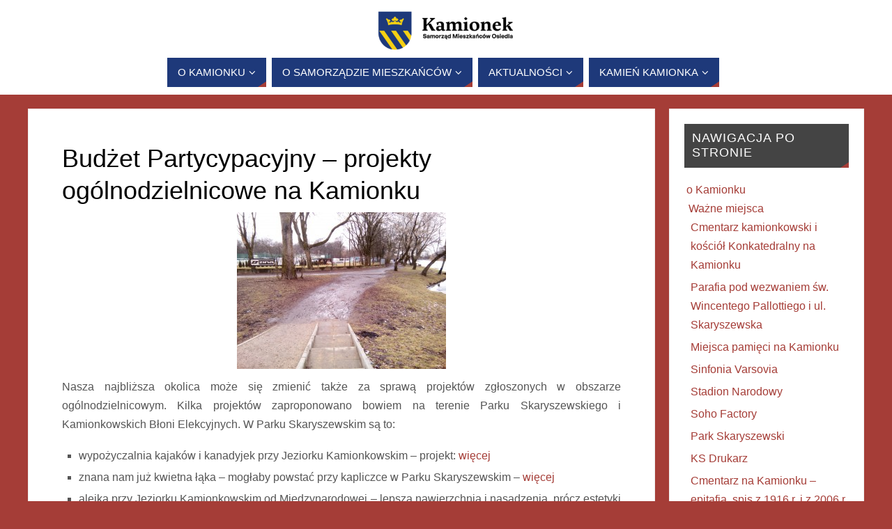

--- FILE ---
content_type: text/html; charset=UTF-8
request_url: https://kamionek.warszawa.pl/2017/03/25/budzet-partycypacyjny-projekty-ogolnodzielnicowe-na-kamionku/
body_size: 20337
content:
<!DOCTYPE html>
<html lang="pl-PL">
<head>
<meta name="viewport" content="width=device-width, user-scalable=no, initial-scale=1.0, minimum-scale=1.0, maximum-scale=1.0">
<meta http-equiv="Content-Type" content="text/html; charset=UTF-8" />
<link rel="profile" href="https://gmpg.org/xfn/11" />
<link rel="pingback" href="https://kamionek.warszawa.pl/xmlrpc.php" />
<meta name='robots' content='index, follow, max-image-preview:large, max-snippet:-1, max-video-preview:-1' />

	<!-- This site is optimized with the Yoast SEO plugin v26.7 - https://yoast.com/wordpress/plugins/seo/ -->
	<title>Budżet Partycypacyjny - projekty ogólnodzielnicowe na Kamionku - Samorząd Mieszkańców Osiedla Kamionek</title>
	<link rel="canonical" href="https://kamionek.warszawa.pl/2017/03/25/budzet-partycypacyjny-projekty-ogolnodzielnicowe-na-kamionku/" />
	<meta property="og:locale" content="pl_PL" />
	<meta property="og:type" content="article" />
	<meta property="og:title" content="Budżet Partycypacyjny - projekty ogólnodzielnicowe na Kamionku - Samorząd Mieszkańców Osiedla Kamionek" />
	<meta property="og:description" content="Nasza najbliższa okolica może się zmienić także za sprawą projektów zgłoszonych w obszarze ogólnodzielnicowym. Kilka projektów zaproponowano bowiem na terenie Parku Skaryszewskiego i Kamionkowskich Błoni Elekcyjnych. W Parku Skaryszewskim są to: wypożyczalnia kajaków i kanadyjek przy Jeziorku Kamionkowskim &#8211; projekt: więcej znana nam już kwietna łąka &#8211; mogłaby powstać przy kapliczce... Dowiedz się więcej" />
	<meta property="og:url" content="https://kamionek.warszawa.pl/2017/03/25/budzet-partycypacyjny-projekty-ogolnodzielnicowe-na-kamionku/" />
	<meta property="og:site_name" content="Samorząd Mieszkańców Osiedla Kamionek" />
	<meta property="article:publisher" content="https://www.facebook.com/Rada.Kamionka/" />
	<meta property="article:author" content="https://www.facebook.com/Rada.Kamionka/?ref=hl" />
	<meta property="article:published_time" content="2017-03-25T10:36:38+00:00" />
	<meta property="article:modified_time" content="2017-03-25T10:38:14+00:00" />
	<meta property="og:image" content="https://kamionek.warszawa.pl/wp-content/uploads/2017/03/IMG_20170226_100942-1024x768.jpg" />
	<meta property="og:image:width" content="1024" />
	<meta property="og:image:height" content="768" />
	<meta property="og:image:type" content="image/jpeg" />
	<meta name="author" content="dlamcha" />
	<meta name="twitter:label1" content="Napisane przez" />
	<meta name="twitter:data1" content="dlamcha" />
	<meta name="twitter:label2" content="Szacowany czas czytania" />
	<meta name="twitter:data2" content="1 minuta" />
	<script type="application/ld+json" class="yoast-schema-graph">{"@context":"https://schema.org","@graph":[{"@type":"Article","@id":"https://kamionek.warszawa.pl/2017/03/25/budzet-partycypacyjny-projekty-ogolnodzielnicowe-na-kamionku/#article","isPartOf":{"@id":"https://kamionek.warszawa.pl/2017/03/25/budzet-partycypacyjny-projekty-ogolnodzielnicowe-na-kamionku/"},"author":{"name":"dlamcha","@id":"https://kamionek.warszawa.pl/#/schema/person/56adfb13e97f4a2861f36023eea2dd6c"},"headline":"Budżet Partycypacyjny &#8211; projekty ogólnodzielnicowe na Kamionku","datePublished":"2017-03-25T10:36:38+00:00","dateModified":"2017-03-25T10:38:14+00:00","mainEntityOfPage":{"@id":"https://kamionek.warszawa.pl/2017/03/25/budzet-partycypacyjny-projekty-ogolnodzielnicowe-na-kamionku/"},"wordCount":281,"image":{"@id":"https://kamionek.warszawa.pl/2017/03/25/budzet-partycypacyjny-projekty-ogolnodzielnicowe-na-kamionku/#primaryimage"},"thumbnailUrl":"https://kamionek.warszawa.pl/wp-content/uploads/2017/03/IMG_20170226_100942.jpg","keywords":["Budżet Partycypacyjny 2018 na Kamionku","Kamionkowskie Błonia Elekcyjne","Park Skaryszewski","projekty ogólnodzielnicowe 2018"],"articleSection":["Aktualności"],"inLanguage":"pl-PL"},{"@type":"WebPage","@id":"https://kamionek.warszawa.pl/2017/03/25/budzet-partycypacyjny-projekty-ogolnodzielnicowe-na-kamionku/","url":"https://kamionek.warszawa.pl/2017/03/25/budzet-partycypacyjny-projekty-ogolnodzielnicowe-na-kamionku/","name":"Budżet Partycypacyjny - projekty ogólnodzielnicowe na Kamionku - Samorząd Mieszkańców Osiedla Kamionek","isPartOf":{"@id":"https://kamionek.warszawa.pl/#website"},"primaryImageOfPage":{"@id":"https://kamionek.warszawa.pl/2017/03/25/budzet-partycypacyjny-projekty-ogolnodzielnicowe-na-kamionku/#primaryimage"},"image":{"@id":"https://kamionek.warszawa.pl/2017/03/25/budzet-partycypacyjny-projekty-ogolnodzielnicowe-na-kamionku/#primaryimage"},"thumbnailUrl":"https://kamionek.warszawa.pl/wp-content/uploads/2017/03/IMG_20170226_100942.jpg","datePublished":"2017-03-25T10:36:38+00:00","dateModified":"2017-03-25T10:38:14+00:00","author":{"@id":"https://kamionek.warszawa.pl/#/schema/person/56adfb13e97f4a2861f36023eea2dd6c"},"breadcrumb":{"@id":"https://kamionek.warszawa.pl/2017/03/25/budzet-partycypacyjny-projekty-ogolnodzielnicowe-na-kamionku/#breadcrumb"},"inLanguage":"pl-PL","potentialAction":[{"@type":"ReadAction","target":["https://kamionek.warszawa.pl/2017/03/25/budzet-partycypacyjny-projekty-ogolnodzielnicowe-na-kamionku/"]}]},{"@type":"ImageObject","inLanguage":"pl-PL","@id":"https://kamionek.warszawa.pl/2017/03/25/budzet-partycypacyjny-projekty-ogolnodzielnicowe-na-kamionku/#primaryimage","url":"https://kamionek.warszawa.pl/wp-content/uploads/2017/03/IMG_20170226_100942.jpg","contentUrl":"https://kamionek.warszawa.pl/wp-content/uploads/2017/03/IMG_20170226_100942.jpg","width":4160,"height":3120},{"@type":"BreadcrumbList","@id":"https://kamionek.warszawa.pl/2017/03/25/budzet-partycypacyjny-projekty-ogolnodzielnicowe-na-kamionku/#breadcrumb","itemListElement":[{"@type":"ListItem","position":1,"name":"Home","item":"https://kamionek.warszawa.pl/"},{"@type":"ListItem","position":2,"name":"Budżet Partycypacyjny &#8211; projekty ogólnodzielnicowe na Kamionku"}]},{"@type":"WebSite","@id":"https://kamionek.warszawa.pl/#website","url":"https://kamionek.warszawa.pl/","name":"Samorząd Mieszkańców Osiedla Kamionek","description":"Samorząd Mieszkańców Osiedla Kamionek","potentialAction":[{"@type":"SearchAction","target":{"@type":"EntryPoint","urlTemplate":"https://kamionek.warszawa.pl/?s={search_term_string}"},"query-input":{"@type":"PropertyValueSpecification","valueRequired":true,"valueName":"search_term_string"}}],"inLanguage":"pl-PL"},{"@type":"Person","@id":"https://kamionek.warszawa.pl/#/schema/person/56adfb13e97f4a2861f36023eea2dd6c","name":"dlamcha","image":{"@type":"ImageObject","inLanguage":"pl-PL","@id":"https://kamionek.warszawa.pl/#/schema/person/image/","url":"https://secure.gravatar.com/avatar/a45273bf5010e99752296c93dbedba1c569d457b4ea43ed7fe8d190fbb9aba2b?s=96&d=mm&r=g","contentUrl":"https://secure.gravatar.com/avatar/a45273bf5010e99752296c93dbedba1c569d457b4ea43ed7fe8d190fbb9aba2b?s=96&d=mm&r=g","caption":"dlamcha"},"sameAs":["https://www.facebook.com/Rada.Kamionka/?ref=hl"],"url":"https://kamionek.warszawa.pl/author/dlamcha/"}]}</script>
	<!-- / Yoast SEO plugin. -->


<link rel='dns-prefetch' href='//secure.gravatar.com' />
<link rel='dns-prefetch' href='//stats.wp.com' />
<link rel='dns-prefetch' href='//v0.wordpress.com' />
<link rel="alternate" type="application/rss+xml" title="Samorząd Mieszkańców Osiedla Kamionek &raquo; Kanał z wpisami" href="https://kamionek.warszawa.pl/feed/" />
<link rel="alternate" type="application/rss+xml" title="Samorząd Mieszkańców Osiedla Kamionek &raquo; Kanał z komentarzami" href="https://kamionek.warszawa.pl/comments/feed/" />
<link rel="alternate" title="oEmbed (JSON)" type="application/json+oembed" href="https://kamionek.warszawa.pl/wp-json/oembed/1.0/embed?url=https%3A%2F%2Fkamionek.warszawa.pl%2F2017%2F03%2F25%2Fbudzet-partycypacyjny-projekty-ogolnodzielnicowe-na-kamionku%2F" />
<link rel="alternate" title="oEmbed (XML)" type="text/xml+oembed" href="https://kamionek.warszawa.pl/wp-json/oembed/1.0/embed?url=https%3A%2F%2Fkamionek.warszawa.pl%2F2017%2F03%2F25%2Fbudzet-partycypacyjny-projekty-ogolnodzielnicowe-na-kamionku%2F&#038;format=xml" />
<style id='wp-img-auto-sizes-contain-inline-css' type='text/css'>
img:is([sizes=auto i],[sizes^="auto," i]){contain-intrinsic-size:3000px 1500px}
/*# sourceURL=wp-img-auto-sizes-contain-inline-css */
</style>
<link rel='stylesheet' id='gs-swiper-css' href='https://kamionek.warszawa.pl/wp-content/plugins/gs-logo-slider/assets/libs/swiper-js/swiper.min.css?ver=3.8.1' type='text/css' media='all' />
<link rel='stylesheet' id='gs-tippyjs-css' href='https://kamionek.warszawa.pl/wp-content/plugins/gs-logo-slider/assets/libs/tippyjs/tippy.css?ver=3.8.1' type='text/css' media='all' />
<link rel='stylesheet' id='gs-logo-public-css' href='https://kamionek.warszawa.pl/wp-content/plugins/gs-logo-slider/assets/css/gs-logo.min.css?ver=3.8.1' type='text/css' media='all' />
<link rel='stylesheet' id='jetpack_related-posts-css' href='https://kamionek.warszawa.pl/wp-content/plugins/jetpack/modules/related-posts/related-posts.css?ver=20240116' type='text/css' media='all' />
<style id='wp-emoji-styles-inline-css' type='text/css'>

	img.wp-smiley, img.emoji {
		display: inline !important;
		border: none !important;
		box-shadow: none !important;
		height: 1em !important;
		width: 1em !important;
		margin: 0 0.07em !important;
		vertical-align: -0.1em !important;
		background: none !important;
		padding: 0 !important;
	}
/*# sourceURL=wp-emoji-styles-inline-css */
</style>
<link rel='stylesheet' id='wp-block-library-css' href='https://kamionek.warszawa.pl/wp-includes/css/dist/block-library/style.min.css?ver=6.9' type='text/css' media='all' />
<style id='classic-theme-styles-inline-css' type='text/css'>
/*! This file is auto-generated */
.wp-block-button__link{color:#fff;background-color:#32373c;border-radius:9999px;box-shadow:none;text-decoration:none;padding:calc(.667em + 2px) calc(1.333em + 2px);font-size:1.125em}.wp-block-file__button{background:#32373c;color:#fff;text-decoration:none}
/*# sourceURL=/wp-includes/css/classic-themes.min.css */
</style>
<link rel='stylesheet' id='mediaelement-css' href='https://kamionek.warszawa.pl/wp-includes/js/mediaelement/mediaelementplayer-legacy.min.css?ver=4.2.17' type='text/css' media='all' />
<link rel='stylesheet' id='wp-mediaelement-css' href='https://kamionek.warszawa.pl/wp-includes/js/mediaelement/wp-mediaelement.min.css?ver=6.9' type='text/css' media='all' />
<style id='jetpack-sharing-buttons-style-inline-css' type='text/css'>
.jetpack-sharing-buttons__services-list{display:flex;flex-direction:row;flex-wrap:wrap;gap:0;list-style-type:none;margin:5px;padding:0}.jetpack-sharing-buttons__services-list.has-small-icon-size{font-size:12px}.jetpack-sharing-buttons__services-list.has-normal-icon-size{font-size:16px}.jetpack-sharing-buttons__services-list.has-large-icon-size{font-size:24px}.jetpack-sharing-buttons__services-list.has-huge-icon-size{font-size:36px}@media print{.jetpack-sharing-buttons__services-list{display:none!important}}.editor-styles-wrapper .wp-block-jetpack-sharing-buttons{gap:0;padding-inline-start:0}ul.jetpack-sharing-buttons__services-list.has-background{padding:1.25em 2.375em}
/*# sourceURL=https://kamionek.warszawa.pl/wp-content/plugins/jetpack/_inc/blocks/sharing-buttons/view.css */
</style>
<style id='global-styles-inline-css' type='text/css'>
:root{--wp--preset--aspect-ratio--square: 1;--wp--preset--aspect-ratio--4-3: 4/3;--wp--preset--aspect-ratio--3-4: 3/4;--wp--preset--aspect-ratio--3-2: 3/2;--wp--preset--aspect-ratio--2-3: 2/3;--wp--preset--aspect-ratio--16-9: 16/9;--wp--preset--aspect-ratio--9-16: 9/16;--wp--preset--color--black: #000000;--wp--preset--color--cyan-bluish-gray: #abb8c3;--wp--preset--color--white: #ffffff;--wp--preset--color--pale-pink: #f78da7;--wp--preset--color--vivid-red: #cf2e2e;--wp--preset--color--luminous-vivid-orange: #ff6900;--wp--preset--color--luminous-vivid-amber: #fcb900;--wp--preset--color--light-green-cyan: #7bdcb5;--wp--preset--color--vivid-green-cyan: #00d084;--wp--preset--color--pale-cyan-blue: #8ed1fc;--wp--preset--color--vivid-cyan-blue: #0693e3;--wp--preset--color--vivid-purple: #9b51e0;--wp--preset--gradient--vivid-cyan-blue-to-vivid-purple: linear-gradient(135deg,rgb(6,147,227) 0%,rgb(155,81,224) 100%);--wp--preset--gradient--light-green-cyan-to-vivid-green-cyan: linear-gradient(135deg,rgb(122,220,180) 0%,rgb(0,208,130) 100%);--wp--preset--gradient--luminous-vivid-amber-to-luminous-vivid-orange: linear-gradient(135deg,rgb(252,185,0) 0%,rgb(255,105,0) 100%);--wp--preset--gradient--luminous-vivid-orange-to-vivid-red: linear-gradient(135deg,rgb(255,105,0) 0%,rgb(207,46,46) 100%);--wp--preset--gradient--very-light-gray-to-cyan-bluish-gray: linear-gradient(135deg,rgb(238,238,238) 0%,rgb(169,184,195) 100%);--wp--preset--gradient--cool-to-warm-spectrum: linear-gradient(135deg,rgb(74,234,220) 0%,rgb(151,120,209) 20%,rgb(207,42,186) 40%,rgb(238,44,130) 60%,rgb(251,105,98) 80%,rgb(254,248,76) 100%);--wp--preset--gradient--blush-light-purple: linear-gradient(135deg,rgb(255,206,236) 0%,rgb(152,150,240) 100%);--wp--preset--gradient--blush-bordeaux: linear-gradient(135deg,rgb(254,205,165) 0%,rgb(254,45,45) 50%,rgb(107,0,62) 100%);--wp--preset--gradient--luminous-dusk: linear-gradient(135deg,rgb(255,203,112) 0%,rgb(199,81,192) 50%,rgb(65,88,208) 100%);--wp--preset--gradient--pale-ocean: linear-gradient(135deg,rgb(255,245,203) 0%,rgb(182,227,212) 50%,rgb(51,167,181) 100%);--wp--preset--gradient--electric-grass: linear-gradient(135deg,rgb(202,248,128) 0%,rgb(113,206,126) 100%);--wp--preset--gradient--midnight: linear-gradient(135deg,rgb(2,3,129) 0%,rgb(40,116,252) 100%);--wp--preset--font-size--small: 13px;--wp--preset--font-size--medium: 20px;--wp--preset--font-size--large: 36px;--wp--preset--font-size--x-large: 42px;--wp--preset--spacing--20: 0.44rem;--wp--preset--spacing--30: 0.67rem;--wp--preset--spacing--40: 1rem;--wp--preset--spacing--50: 1.5rem;--wp--preset--spacing--60: 2.25rem;--wp--preset--spacing--70: 3.38rem;--wp--preset--spacing--80: 5.06rem;--wp--preset--shadow--natural: 6px 6px 9px rgba(0, 0, 0, 0.2);--wp--preset--shadow--deep: 12px 12px 50px rgba(0, 0, 0, 0.4);--wp--preset--shadow--sharp: 6px 6px 0px rgba(0, 0, 0, 0.2);--wp--preset--shadow--outlined: 6px 6px 0px -3px rgb(255, 255, 255), 6px 6px rgb(0, 0, 0);--wp--preset--shadow--crisp: 6px 6px 0px rgb(0, 0, 0);}:where(.is-layout-flex){gap: 0.5em;}:where(.is-layout-grid){gap: 0.5em;}body .is-layout-flex{display: flex;}.is-layout-flex{flex-wrap: wrap;align-items: center;}.is-layout-flex > :is(*, div){margin: 0;}body .is-layout-grid{display: grid;}.is-layout-grid > :is(*, div){margin: 0;}:where(.wp-block-columns.is-layout-flex){gap: 2em;}:where(.wp-block-columns.is-layout-grid){gap: 2em;}:where(.wp-block-post-template.is-layout-flex){gap: 1.25em;}:where(.wp-block-post-template.is-layout-grid){gap: 1.25em;}.has-black-color{color: var(--wp--preset--color--black) !important;}.has-cyan-bluish-gray-color{color: var(--wp--preset--color--cyan-bluish-gray) !important;}.has-white-color{color: var(--wp--preset--color--white) !important;}.has-pale-pink-color{color: var(--wp--preset--color--pale-pink) !important;}.has-vivid-red-color{color: var(--wp--preset--color--vivid-red) !important;}.has-luminous-vivid-orange-color{color: var(--wp--preset--color--luminous-vivid-orange) !important;}.has-luminous-vivid-amber-color{color: var(--wp--preset--color--luminous-vivid-amber) !important;}.has-light-green-cyan-color{color: var(--wp--preset--color--light-green-cyan) !important;}.has-vivid-green-cyan-color{color: var(--wp--preset--color--vivid-green-cyan) !important;}.has-pale-cyan-blue-color{color: var(--wp--preset--color--pale-cyan-blue) !important;}.has-vivid-cyan-blue-color{color: var(--wp--preset--color--vivid-cyan-blue) !important;}.has-vivid-purple-color{color: var(--wp--preset--color--vivid-purple) !important;}.has-black-background-color{background-color: var(--wp--preset--color--black) !important;}.has-cyan-bluish-gray-background-color{background-color: var(--wp--preset--color--cyan-bluish-gray) !important;}.has-white-background-color{background-color: var(--wp--preset--color--white) !important;}.has-pale-pink-background-color{background-color: var(--wp--preset--color--pale-pink) !important;}.has-vivid-red-background-color{background-color: var(--wp--preset--color--vivid-red) !important;}.has-luminous-vivid-orange-background-color{background-color: var(--wp--preset--color--luminous-vivid-orange) !important;}.has-luminous-vivid-amber-background-color{background-color: var(--wp--preset--color--luminous-vivid-amber) !important;}.has-light-green-cyan-background-color{background-color: var(--wp--preset--color--light-green-cyan) !important;}.has-vivid-green-cyan-background-color{background-color: var(--wp--preset--color--vivid-green-cyan) !important;}.has-pale-cyan-blue-background-color{background-color: var(--wp--preset--color--pale-cyan-blue) !important;}.has-vivid-cyan-blue-background-color{background-color: var(--wp--preset--color--vivid-cyan-blue) !important;}.has-vivid-purple-background-color{background-color: var(--wp--preset--color--vivid-purple) !important;}.has-black-border-color{border-color: var(--wp--preset--color--black) !important;}.has-cyan-bluish-gray-border-color{border-color: var(--wp--preset--color--cyan-bluish-gray) !important;}.has-white-border-color{border-color: var(--wp--preset--color--white) !important;}.has-pale-pink-border-color{border-color: var(--wp--preset--color--pale-pink) !important;}.has-vivid-red-border-color{border-color: var(--wp--preset--color--vivid-red) !important;}.has-luminous-vivid-orange-border-color{border-color: var(--wp--preset--color--luminous-vivid-orange) !important;}.has-luminous-vivid-amber-border-color{border-color: var(--wp--preset--color--luminous-vivid-amber) !important;}.has-light-green-cyan-border-color{border-color: var(--wp--preset--color--light-green-cyan) !important;}.has-vivid-green-cyan-border-color{border-color: var(--wp--preset--color--vivid-green-cyan) !important;}.has-pale-cyan-blue-border-color{border-color: var(--wp--preset--color--pale-cyan-blue) !important;}.has-vivid-cyan-blue-border-color{border-color: var(--wp--preset--color--vivid-cyan-blue) !important;}.has-vivid-purple-border-color{border-color: var(--wp--preset--color--vivid-purple) !important;}.has-vivid-cyan-blue-to-vivid-purple-gradient-background{background: var(--wp--preset--gradient--vivid-cyan-blue-to-vivid-purple) !important;}.has-light-green-cyan-to-vivid-green-cyan-gradient-background{background: var(--wp--preset--gradient--light-green-cyan-to-vivid-green-cyan) !important;}.has-luminous-vivid-amber-to-luminous-vivid-orange-gradient-background{background: var(--wp--preset--gradient--luminous-vivid-amber-to-luminous-vivid-orange) !important;}.has-luminous-vivid-orange-to-vivid-red-gradient-background{background: var(--wp--preset--gradient--luminous-vivid-orange-to-vivid-red) !important;}.has-very-light-gray-to-cyan-bluish-gray-gradient-background{background: var(--wp--preset--gradient--very-light-gray-to-cyan-bluish-gray) !important;}.has-cool-to-warm-spectrum-gradient-background{background: var(--wp--preset--gradient--cool-to-warm-spectrum) !important;}.has-blush-light-purple-gradient-background{background: var(--wp--preset--gradient--blush-light-purple) !important;}.has-blush-bordeaux-gradient-background{background: var(--wp--preset--gradient--blush-bordeaux) !important;}.has-luminous-dusk-gradient-background{background: var(--wp--preset--gradient--luminous-dusk) !important;}.has-pale-ocean-gradient-background{background: var(--wp--preset--gradient--pale-ocean) !important;}.has-electric-grass-gradient-background{background: var(--wp--preset--gradient--electric-grass) !important;}.has-midnight-gradient-background{background: var(--wp--preset--gradient--midnight) !important;}.has-small-font-size{font-size: var(--wp--preset--font-size--small) !important;}.has-medium-font-size{font-size: var(--wp--preset--font-size--medium) !important;}.has-large-font-size{font-size: var(--wp--preset--font-size--large) !important;}.has-x-large-font-size{font-size: var(--wp--preset--font-size--x-large) !important;}
:where(.wp-block-post-template.is-layout-flex){gap: 1.25em;}:where(.wp-block-post-template.is-layout-grid){gap: 1.25em;}
:where(.wp-block-term-template.is-layout-flex){gap: 1.25em;}:where(.wp-block-term-template.is-layout-grid){gap: 1.25em;}
:where(.wp-block-columns.is-layout-flex){gap: 2em;}:where(.wp-block-columns.is-layout-grid){gap: 2em;}
:root :where(.wp-block-pullquote){font-size: 1.5em;line-height: 1.6;}
/*# sourceURL=global-styles-inline-css */
</style>
<link rel='stylesheet' id='elementor-frontend-css' href='https://kamionek.warszawa.pl/wp-content/plugins/elementor/assets/css/frontend.min.css?ver=3.34.1' type='text/css' media='all' />
<link rel='stylesheet' id='elementor-post-13197-css' href='https://kamionek.warszawa.pl/wp-content/uploads/elementor/css/post-13197.css?ver=1767846800' type='text/css' media='all' />
<link rel='stylesheet' id='parabola-fonts-css' href='https://kamionek.warszawa.pl/wp-content/themes/parabola/fonts/fontfaces.css?ver=2.4.2' type='text/css' media='all' />
<link rel='stylesheet' id='parabola-style-css' href='https://kamionek.warszawa.pl/wp-content/themes/parabola/style.css?ver=2.4.2' type='text/css' media='all' />
<style id='parabola-style-inline-css' type='text/css'>
#header, #main, .topmenu, #colophon, #footer2-inner { max-width: 1200px; } #container.one-column { } #container.two-columns-right #secondary { width:280px; float:right; } #container.two-columns-right #content { width:900px; float:left; } /*fallback*/ #container.two-columns-right #content { width:calc(100% - 300px); float:left; } #container.two-columns-left #primary { width:280px; float:left; } #container.two-columns-left #content { width:900px; float:right; } /*fallback*/ #container.two-columns-left #content { width:-moz-calc(100% - 300px); float:right; width:-webkit-calc(100% - 300px); width:calc(100% - 300px); } #container.three-columns-right .sidey { width:140px; float:left; } #container.three-columns-right #primary { margin-left:20px; margin-right:20px; } #container.three-columns-right #content { width:880px; float:left; } /*fallback*/ #container.three-columns-right #content { width:-moz-calc(100% - 320px); float:left; width:-webkit-calc(100% - 320px); width:calc(100% - 320px);} #container.three-columns-left .sidey { width:140px; float:left; } #container.three-columns-left #secondary {margin-left:20px; margin-right:20px; } #container.three-columns-left #content { width:880px; float:right;} /*fallback*/ #container.three-columns-left #content { width:-moz-calc(100% - 320px); float:right; width:-webkit-calc(100% - 320px); width:calc(100% - 320px); } #container.three-columns-sided .sidey { width:140px; float:left; } #container.three-columns-sided #secondary { float:right; } #container.three-columns-sided #content { width:880px; float:right; /*fallback*/ width:-moz-calc(100% - 320px); float:right; width:-webkit-calc(100% - 320px); float:right; width:calc(100% - 320px); float:right; margin: 0 160px 0 -1200px; } body { font-family: Arial, Helvetica, sans-serif; } #content h1.entry-title a, #content h2.entry-title a, #content h1.entry-title , #content h2.entry-title, #frontpage .nivo-caption h3, .column-header-image, .column-header-noimage, .columnmore { font-family: Arial, Helvetica, sans-serif; } .widget-title, .widget-title a { line-height: normal; font-family: Arial, Helvetica, sans-serif; } .entry-content h1, .entry-content h2, .entry-content h3, .entry-content h4, .entry-content h5, .entry-content h6, h3#comments-title, #comments #reply-title { font-family: Arial, Helvetica, sans-serif; } #site-title span a { font-family: Arial, Helvetica, sans-serif; } #access ul li a, #access ul li a span { font-family: Arial, Helvetica, sans-serif; } body { color: #555555; background-color: #F3F3EE } a { color: #a53d37; } a:hover { color: #E6AC27; } #header-full { background-color: #FFFFFF; } #site-title span a { color:#a53d37; } #site-description { color:#000000; } .socials a { background-color: #a53d37; } .socials .socials-hover { background-color: #1e397a; } .breadcrumbs:before { border-color: transparent transparent transparent #555555; } #access a, #nav-toggle span { color: #ffffff; background-color: #1e397a; } @media (max-width: 650px) { #access, #nav-toggle { background-color: #1e397a; } } #access a:hover { color: #E6AC27; background-color: #1e397a; } #access > .menu > ul > li > a:after, #access > .menu > ul ul:after { border-color: transparent transparent #a53d37 transparent; } #access ul li:hover a:after { border-bottom-color:#E6AC27;} #access ul li.current_page_item > a, #access ul li.current-menu-item > a, /*#access ul li.current_page_parent > a, #access ul li.current-menu-parent > a,*/ #access ul li.current_page_ancestor > a, #access ul li.current-menu-ancestor > a { color: #FFFFFF; background-color: #000000; } #access ul li.current_page_item > a:hover, #access ul li.current-menu-item > a:hover, /*#access ul li.current_page_parent > a:hover, #access ul li.current-menu-parent > a:hover,*/ #access ul li.current_page_ancestor > a:hover, #access ul li.current-menu-ancestor > a:hover { color: #E6AC27; } #access ul ul { box-shadow: 3px 3px 0 rgba(102,102,102,0.3); } .topmenu ul li a { color: ; } .topmenu ul li a:after { border-color: #a53d37 transparent transparent transparent; } .topmenu ul li a:hover:after {border-top-color:#E6AC27} .topmenu ul li a:hover { color: #a53d37; background-color: ; } div.post, div.page, div.hentry, div.product, div[class^='post-'], #comments, .comments, .column-text, .column-image, #srights, #slefts, #front-text3, #front-text4, .page-title, .page-header, article.post, article.page, article.hentry, .contentsearch, #author-info, #nav-below, .yoyo > li, .woocommerce #mainwoo { background-color: #FFFFFF; } div.post, div.page, div.hentry, .sidey .widget-container, #comments, .commentlist .comment-body, article.post, article.page, article.hentry, #nav-below, .page-header, .yoyo > li, #front-text3, #front-text4 { border-color: #EEEEEE; } #author-info, #entry-author-info { border-color: #F7F7F7; } #entry-author-info #author-avatar, #author-info #author-avatar { border-color: #EEEEEE; } article.sticky:hover { border-color: rgba(230,172,39,.6); } .sidey .widget-container { color: #333333; background-color: #FFFFFF; } .sidey .widget-title { color: #FFFFFF; background-color: #444444; } .sidey .widget-title:after { border-color: transparent transparent #a53d37; } .sidey .widget-container a { color: #a53d37; } .sidey .widget-container a:hover { color: #E6AC27; } .entry-content h1, .entry-content h2, .entry-content h3, .entry-content h4, .entry-content h5, .entry-content h6 { color: #444444; } .entry-title, .entry-title a, .page-title { color: #000000; } .entry-title a:hover { color: #000000; } #content h3.entry-format { color: #ffffff; background-color: #1e397a; border-color: #1e397a; } #content h3.entry-format { color: #ffffff; background-color: #1e397a; border-color: #1e397a; } .comments-link { background-color: #F7F7F7; } .comments-link:before { border-color: #F7F7F7 transparent transparent; } #footer { color: #AAAAAA; background-color: #1A1917; } #footer2 { color: #AAAAAA; background-color: #131211; border-color:rgba(255,255,255,.1); } #footer a { color: #a53d37; } #footer a:hover { color: #E6AC27; } #footer2 a { color: #a53d37; } #footer2 a:hover { color: #E6AC27; } #footer .widget-container { color: #333333; background-color: #FFFFFF; } #footer .widget-title { color: #FFFFFF; background-color: #444444; } #footer .widget-title:after { border-color: transparent transparent #a53d37; } .footermenu ul li a:after { border-color: transparent transparent #a53d37 transparent; } a.continue-reading-link { color:#ffffff !important; background:#1e397a; border-color:#EEEEEE; } a.continue-reading-link:hover { background-color:#a53d37; } .button, #respond .form-submit input#submit { background-color: #F7F7F7; border-color: #EEEEEE; } .button:hover, #respond .form-submit input#submit:hover { border-color: #CCCCCC; } .entry-content tr th, .entry-content thead th { color: #FFFFFF; background-color: #444444; } .entry-content fieldset, .entry-content tr td { border-color: #CCCCCC; } hr { background-color: #CCCCCC; } input[type="text"], input[type="password"], input[type="email"], textarea, select, input[type="color"],input[type="date"],input[type="datetime"],input[type="datetime-local"],input[type="month"],input[type="number"],input[type="range"], input[type="search"],input[type="tel"],input[type="time"],input[type="url"],input[type="week"] { background-color: #F7F7F7; border-color: #CCCCCC #EEEEEE #EEEEEE #CCCCCC; color: #555555; } input[type="submit"], input[type="reset"] { color: #555555; background-color: #F7F7F7; border-color: #EEEEEE;} input[type="text"]:hover, input[type="password"]:hover, input[type="email"]:hover, textarea:hover, input[type="color"]:hover, input[type="date"]:hover, input[type="datetime"]:hover, input[type="datetime-local"]:hover, input[type="month"]:hover, input[type="number"]:hover, input[type="range"]:hover, input[type="search"]:hover, input[type="tel"]:hover, input[type="time"]:hover, input[type="url"]:hover, input[type="week"]:hover { background-color: rgb(247,247,247); background-color: rgba(247,247,247,0.4); } .entry-content code { border-color: #CCCCCC; background-color: #F7F7F7; } .entry-content pre { background-color: #F7F7F7; } .entry-content blockquote { border-color: #a53d37; background-color: #F7F7F7; } abbr, acronym { border-color: #555555; } span.edit-link { color: #555555; background-color: #EEEEEE; border-color: #F7F7F7; } .meta-border .entry-meta span, .meta-border .entry-utility span.bl_posted { border-color: #F7F7F7; } .meta-accented .entry-meta span, .meta-accented .entry-utility span.bl_posted { background-color: #EEEEEE; border-color: #F7F7F7; } .comment-meta a { color: #999999; } .comment-author { background-color: #F7F7F7; } .comment-details:after { border-color: transparent transparent transparent #F7F7F7; } .comment:hover > div > .comment-author { background-color: #EEEEEE; } .comment:hover > div > .comment-author .comment-details:after { border-color: transparent transparent transparent #EEEEEE; } #respond .form-allowed-tags { color: #999999; } .comment .reply a { border-color: #EEEEEE; color: #555555;} .comment .reply a:hover { background-color: #EEEEEE } .nav-next a:hover, .nav-previous a:hover {background: #F7F7F7} .pagination .current { font-weight: bold; } .pagination span, .pagination a { background-color: #FFFFFF; } .pagination a:hover { background-color: #1e397a;color:#a53d37} .page-link em {background-color: #1e397a; color:#a53d37;} .page-link a em {color:#E6AC27;} .page-link a:hover em {background-color:#1e397a;} #searchform input[type="text"] {color:#999999;} #toTop {border-color:transparent transparent #131211;} #toTop:after {border-color:transparent transparent #FFFFFF;} #toTop:hover:after {border-bottom-color:#a53d37;} .caption-accented .wp-caption { background-color:rgb(165,61,55); background-color:rgba(165,61,55,0.8); color:#FFFFFF} .meta-themed .entry-meta span { color: #999999; background-color: #F7F7F7; border-color: #EEEEEE; } .meta-themed .entry-meta span:hover { background-color: #EEEEEE; } .meta-themed .entry-meta span a:hover { color: #555555; } .entry-content, .entry-summary, #front-text3, #front-text4 { text-align:Justify ; } html { font-size:16px; line-height:1.7em; } #bg_image {display:block;margin:0 auto;} #content h1.entry-title, #content h2.entry-title { font-size:36px ;} .widget-title, .widget-title a { font-size:18px ;} .entry-content h1 { font-size: 2.23em; } #frontpage h1 { font-size: 1.73em; } .entry-content h2 { font-size: 1.96em; } #frontpage h2 { font-size: 1.46em; } .entry-content h3 { font-size: 1.69em; } #frontpage h3 { font-size: 1.19em; } .entry-content h4 { font-size: 1.42em; } #frontpage h4 { font-size: 0.92em; } .entry-content h5 { font-size: 1.15em; } #frontpage h5 { font-size: 0.65em; } .entry-content h6 { font-size: 0.88em; } #frontpage h6 { font-size: 0.38em; } #site-title span a { font-size:32px ;} #access ul li a { font-size:15px ;} #access ul ul ul a {font-size:13px;} .nocomments, .nocomments2 {display:none;} .comments-link span { display:none;} #header-container > div:first-child { margin:100px 0 0 0px;} article.post .comments-link { display:none; } .entry-meta .author { display:none; } .entry-meta span.bl_categ { display:none; } .entry-meta .footer-tags, .entry-utility .footer-tags { display:none; } .entry-utility span.bl_bookmark { display:none; } .entry-content p, .entry-content ul, .entry-content ol, .entry-content dd, .entry-content pre, .entry-content hr, .commentlist p { margin-bottom: 1.0em; } #content div.entry-meta { display:none; } #header-widget-area { width: 25%; } #branding { height:200px; } @media (max-width: 1920px) {#branding, #bg_image { height:auto; max-width:100%; min-height:inherit !important; } } @media (max-width: 800px) { #content h1.entry-title, #content h2.entry-title { font-size:34.2px ; } #site-title span a { font-size:28.8px;} } @media (max-width: 650px) { #content h1.entry-title, #content h2.entry-title {font-size:32.4px ;} #site-title span a { font-size:25.6px;} } @media (max-width: 480px) { #site-title span a { font-size:19.2px;} } 
/* Parabola Custom CSS */
/*# sourceURL=parabola-style-inline-css */
</style>
<link rel='stylesheet' id='parabola-mobile-css' href='https://kamionek.warszawa.pl/wp-content/themes/parabola/styles/style-mobile.css?ver=2.4.2' type='text/css' media='all' />
<link rel='stylesheet' id='wpr-text-animations-css-css' href='https://kamionek.warszawa.pl/wp-content/plugins/royal-elementor-addons/assets/css/lib/animations/text-animations.min.css?ver=1.3.972' type='text/css' media='all' />
<link rel='stylesheet' id='wpr-addons-css-css' href='https://kamionek.warszawa.pl/wp-content/plugins/royal-elementor-addons/assets/css/frontend.min.css?ver=1.3.972' type='text/css' media='all' />
<link rel='stylesheet' id='font-awesome-5-all-css' href='https://kamionek.warszawa.pl/wp-content/plugins/elementor/assets/lib/font-awesome/css/all.min.css?ver=1.3.972' type='text/css' media='all' />
<link rel='stylesheet' id='jetpack-swiper-library-css' href='https://kamionek.warszawa.pl/wp-content/plugins/jetpack/_inc/blocks/swiper.css?ver=15.4' type='text/css' media='all' />
<link rel='stylesheet' id='jetpack-carousel-css' href='https://kamionek.warszawa.pl/wp-content/plugins/jetpack/modules/carousel/jetpack-carousel.css?ver=15.4' type='text/css' media='all' />
<link rel='stylesheet' id='sharedaddy-css' href='https://kamionek.warszawa.pl/wp-content/plugins/jetpack/modules/sharedaddy/sharing.css?ver=15.4' type='text/css' media='all' />
<link rel='stylesheet' id='social-logos-css' href='https://kamionek.warszawa.pl/wp-content/plugins/jetpack/_inc/social-logos/social-logos.min.css?ver=15.4' type='text/css' media='all' />
<link rel='stylesheet' id='elementor-gf-local-roboto-css' href="https://kamionek.warszawa.pl/wp-content/uploads/elementor/google-fonts/css/roboto.css?ver=1742272307" type='text/css' media='all' />
<link rel='stylesheet' id='elementor-gf-local-robotoslab-css' href="https://kamionek.warszawa.pl/wp-content/uploads/elementor/google-fonts/css/robotoslab.css?ver=1742272309" type='text/css' media='all' />
<script type="text/javascript" data-cfasync="false" src="https://kamionek.warszawa.pl/wp-includes/js/jquery/jquery.min.js?ver=3.7.1" id="jquery-core-js"></script>
<script type="text/javascript" data-cfasync="false" src="https://kamionek.warszawa.pl/wp-includes/js/jquery/jquery-migrate.min.js?ver=3.4.1" id="jquery-migrate-js"></script>
<script type="text/javascript" id="jetpack_related-posts-js-extra">
/* <![CDATA[ */
var related_posts_js_options = {"post_heading":"h4"};
//# sourceURL=jetpack_related-posts-js-extra
/* ]]> */
</script>
<script type="text/javascript" src="https://kamionek.warszawa.pl/wp-content/plugins/jetpack/_inc/build/related-posts/related-posts.min.js?ver=20240116" id="jetpack_related-posts-js"></script>
<script type="text/javascript" id="parabola-frontend-js-extra">
/* <![CDATA[ */
var parabola_settings = {"masonry":"0","magazine":"0","mobile":"1","fitvids":"0"};
//# sourceURL=parabola-frontend-js-extra
/* ]]> */
</script>
<script type="text/javascript" src="https://kamionek.warszawa.pl/wp-content/themes/parabola/js/frontend.js?ver=2.4.2" id="parabola-frontend-js"></script>
<link rel="https://api.w.org/" href="https://kamionek.warszawa.pl/wp-json/" /><link rel="alternate" title="JSON" type="application/json" href="https://kamionek.warszawa.pl/wp-json/wp/v2/posts/1788" /><link rel="EditURI" type="application/rsd+xml" title="RSD" href="https://kamionek.warszawa.pl/xmlrpc.php?rsd" />
<meta name="generator" content="WordPress 6.9" />
<link rel='shortlink' href='https://wp.me/p7d7mk-sQ' />
<!-- Simple Google Analytics Manager -->
<script>
  (function(i,s,o,g,r,a,m){i['GoogleAnalyticsObject']=r;i[r]=i[r]||function(){
  (i[r].q=i[r].q||[]).push(arguments)},i[r].l=1*new Date();a=s.createElement(o),
  m=s.getElementsByTagName(o)[0];a.async=1;a.src=g;m.parentNode.insertBefore(a,m)
  })(window,document,'script','https://www.google-analytics.com/analytics.js','ga');

  ga('create', 'UA-74722735-1', 'auto');
  ga('send', 'pageview');
</script>
<!-- End Simple Google Analytics Manager -->
	<style>img#wpstats{display:none}</style>
		<meta name="generator" content="Elementor 3.34.1; features: e_font_icon_svg, additional_custom_breakpoints; settings: css_print_method-external, google_font-enabled, font_display-auto">
			<style>
				.e-con.e-parent:nth-of-type(n+4):not(.e-lazyloaded):not(.e-no-lazyload),
				.e-con.e-parent:nth-of-type(n+4):not(.e-lazyloaded):not(.e-no-lazyload) * {
					background-image: none !important;
				}
				@media screen and (max-height: 1024px) {
					.e-con.e-parent:nth-of-type(n+3):not(.e-lazyloaded):not(.e-no-lazyload),
					.e-con.e-parent:nth-of-type(n+3):not(.e-lazyloaded):not(.e-no-lazyload) * {
						background-image: none !important;
					}
				}
				@media screen and (max-height: 640px) {
					.e-con.e-parent:nth-of-type(n+2):not(.e-lazyloaded):not(.e-no-lazyload),
					.e-con.e-parent:nth-of-type(n+2):not(.e-lazyloaded):not(.e-no-lazyload) * {
						background-image: none !important;
					}
				}
			</style>
			<style type="text/css" id="custom-background-css">
body.custom-background { background-color: #a53d37; }
</style>
			<style>
		.pageviews-wrapper { height: 16px; line-height: 16px; font-size: 11px; clear: both; }
		.pageviews-wrapper svg { width: 16px; height: 16px; fill: #aaa; float: left; margin-right: 2px; }
		.pageviews-wrapper span { float: left; }
		</style>
		<link rel="icon" href="https://kamionek.warszawa.pl/wp-content/uploads/2024/01/cropped-kamionek-pion-kolor-32x32.png" sizes="32x32" />
<link rel="icon" href="https://kamionek.warszawa.pl/wp-content/uploads/2024/01/cropped-kamionek-pion-kolor-192x192.png" sizes="192x192" />
<link rel="apple-touch-icon" href="https://kamionek.warszawa.pl/wp-content/uploads/2024/01/cropped-kamionek-pion-kolor-180x180.png" />
<meta name="msapplication-TileImage" content="https://kamionek.warszawa.pl/wp-content/uploads/2024/01/cropped-kamionek-pion-kolor-270x270.png" />
<!--[if lt IE 9]>
<script>
document.createElement('header');
document.createElement('nav');
document.createElement('section');
document.createElement('article');
document.createElement('aside');
document.createElement('footer');
</script>
<![endif]-->
<style id="wpr_lightbox_styles">
				.lg-backdrop {
					background-color: rgba(0,0,0,0.6) !important;
				}
				.lg-toolbar,
				.lg-dropdown {
					background-color: rgba(0,0,0,0.8) !important;
				}
				.lg-dropdown:after {
					border-bottom-color: rgba(0,0,0,0.8) !important;
				}
				.lg-sub-html {
					background-color: rgba(0,0,0,0.8) !important;
				}
				.lg-thumb-outer,
				.lg-progress-bar {
					background-color: #444444 !important;
				}
				.lg-progress {
					background-color: #a90707 !important;
				}
				.lg-icon {
					color: #efefef !important;
					font-size: 20px !important;
				}
				.lg-icon.lg-toogle-thumb {
					font-size: 24px !important;
				}
				.lg-icon:hover,
				.lg-dropdown-text:hover {
					color: #ffffff !important;
				}
				.lg-sub-html,
				.lg-dropdown-text {
					color: #efefef !important;
					font-size: 14px !important;
				}
				#lg-counter {
					color: #efefef !important;
					font-size: 14px !important;
				}
				.lg-prev,
				.lg-next {
					font-size: 35px !important;
				}

				/* Defaults */
				.lg-icon {
				background-color: transparent !important;
				}

				#lg-counter {
				opacity: 0.9;
				}

				.lg-thumb-outer {
				padding: 0 10px;
				}

				.lg-thumb-item {
				border-radius: 0 !important;
				border: none !important;
				opacity: 0.5;
				}

				.lg-thumb-item.active {
					opacity: 1;
				}
	         </style></head>
<body class="wp-singular post-template-default single single-post postid-1788 single-format-standard custom-background wp-theme-parabola parabola-image-none caption-light meta-light parabola_triagles parabola-menu-center elementor-default elementor-kit-13197">

<div id="toTop"> </div>
<div id="wrapper" class="hfeed">


<div id="header-full">

<header id="header">


		<div id="masthead">

			<div id="branding" role="banner" >

				<img id="bg_image" alt="Samorząd Mieszkańców Osiedla Kamionek" title="Samorząd Mieszkańców Osiedla Kamionek" src="https://kamionek.warszawa.pl/wp-content/uploads/2024/04/cropped-Projekt-bez-nazwy-5.png"  /><div id="header-container">
<a href="https://kamionek.warszawa.pl/" id="linky"></a></div>								<div style="clear:both;"></div>

			</div><!-- #branding -->
			<a id="nav-toggle"><span>&nbsp;</span></a>
			
			<nav id="access" class="jssafe" role="navigation">

					<div class="skip-link screen-reader-text"><a href="#content" title="Przejdź do treści">Przejdź do treści</a></div>
	<div class="menu"><ul id="prime_nav" class="menu"><li id="menu-item-13235" class="menu-item menu-item-type-post_type menu-item-object-page menu-item-has-children menu-item-13235"><a href="https://kamionek.warszawa.pl/o-kamionku/"><span>o Kamionku</span></a>
<ul class="sub-menu">
	<li id="menu-item-290" class="menu-item menu-item-type-post_type menu-item-object-page menu-item-has-children menu-item-290"><a href="https://kamionek.warszawa.pl/wazne-miejsca/"><span>Ważne miejsca</span></a>
	<ul class="sub-menu">
		<li id="menu-item-297" class="menu-item menu-item-type-post_type menu-item-object-page menu-item-297"><a href="https://kamionek.warszawa.pl/wazne-miejsca/park-skaryszewski/"><span>Cmentarz kamionkowski i kościół Konkatedralny na Kamionku</span></a></li>
		<li id="menu-item-295" class="menu-item menu-item-type-post_type menu-item-object-page menu-item-295"><a href="https://kamionek.warszawa.pl/wazne-miejsca/parafia-pod-wezwaniem-sw-wincentego-pallottiego-i-ul-skaryszewska/"><span>Parafia pod wezwaniem św. Wincentego Pallottiego i ul. Skaryszewska</span></a></li>
		<li id="menu-item-2841" class="menu-item menu-item-type-post_type menu-item-object-page menu-item-2841"><a href="https://kamionek.warszawa.pl/miejsca-pamieci-na-kamionku/"><span>Miejsca pamięci na Kamionku</span></a></li>
		<li id="menu-item-2819" class="menu-item menu-item-type-post_type menu-item-object-page menu-item-2819"><a href="https://kamionek.warszawa.pl/sinfonia-varsovia/"><span>Sinfonia Varsovia</span></a></li>
		<li id="menu-item-292" class="menu-item menu-item-type-post_type menu-item-object-page menu-item-292"><a href="https://kamionek.warszawa.pl/wazne-miejsca/stadion-narodowy/"><span>Stadion Narodowy</span></a></li>
		<li id="menu-item-293" class="menu-item menu-item-type-post_type menu-item-object-page menu-item-293"><a href="https://kamionek.warszawa.pl/wazne-miejsca/soho-factory/"><span>Soho Factory</span></a></li>
		<li id="menu-item-294" class="menu-item menu-item-type-post_type menu-item-object-page menu-item-294"><a href="https://kamionek.warszawa.pl/wazne-miejsca/park-skaryszewski-2/"><span>Park Skaryszewski</span></a></li>
		<li id="menu-item-296" class="menu-item menu-item-type-post_type menu-item-object-page menu-item-296"><a href="https://kamionek.warszawa.pl/wazne-miejsca/ks-drukarz/"><span>KS Drukarz</span></a></li>
		<li id="menu-item-2264" class="menu-item menu-item-type-post_type menu-item-object-page menu-item-2264"><a href="https://kamionek.warszawa.pl/cmentarz-na-kamionku/"><span>Cmentarz na Kamionku – epitafia, spis z 1916 r. i z 2006 r.</span></a></li>
		<li id="menu-item-291" class="menu-item menu-item-type-post_type menu-item-object-page menu-item-291"><a href="https://kamionek.warszawa.pl/wazne-miejsca/teatr-powszechny/"><span>Teatr Powszechny</span></a></li>
		<li id="menu-item-701" class="menu-item menu-item-type-post_type menu-item-object-page menu-item-701"><a href="https://kamionek.warszawa.pl/fabryka-czekolady-e-wedel/"><span>Fabryka czekolady E.Wedel</span></a></li>
		<li id="menu-item-3494" class="menu-item menu-item-type-post_type menu-item-object-page menu-item-3494"><a href="https://kamionek.warszawa.pl/hala-i-teren-po-torze-kolarskim-rks-orzel/"><span>Hala i teren po torze kolarskim RKS Orzeł</span></a></li>
		<li id="menu-item-2809" class="menu-item menu-item-type-post_type menu-item-object-page menu-item-2809"><a href="https://kamionek.warszawa.pl/ulice-kamionka/"><span>Ulice Kamionka</span></a></li>
		<li id="menu-item-288" class="menu-item menu-item-type-post_type menu-item-object-page menu-item-288"><a href="https://kamionek.warszawa.pl/szkoly/"><span>Uczelnie, szkoły i przedszkola</span></a></li>
		<li id="menu-item-289" class="menu-item menu-item-type-post_type menu-item-object-page menu-item-289"><a href="https://kamionek.warszawa.pl/wspolnoty-i-spoldzielnie/"><span>Wspólnoty i Spółdzielnie</span></a></li>
		<li id="menu-item-3267" class="menu-item menu-item-type-post_type menu-item-object-page menu-item-3267"><a href="https://kamionek.warszawa.pl/fabryki-kamionka/"><span>Fabryki Kamionka</span></a></li>
		<li id="menu-item-2813" class="menu-item menu-item-type-post_type menu-item-object-page menu-item-2813"><a href="https://kamionek.warszawa.pl/zabytki-kamionka/"><span>Zabytki Kamionka</span></a></li>
	</ul>
</li>
	<li id="menu-item-306" class="menu-item menu-item-type-post_type menu-item-object-page menu-item-has-children menu-item-306"><a href="https://kamionek.warszawa.pl/196-2/"><span>Kiedyś na Kamionku…</span></a>
	<ul class="sub-menu">
		<li id="menu-item-1782" class="menu-item menu-item-type-post_type menu-item-object-page menu-item-1782"><a href="https://kamionek.warszawa.pl/196-2/1573-rok-pierwsza-elekcja-viritim-na-polach-wsi-kamien/"><span>1573 rok – Pierwsza wolna elekcja na polach wsi Kamień…</span></a></li>
		<li id="menu-item-1804" class="menu-item menu-item-type-post_type menu-item-object-page menu-item-1804"><a href="https://kamionek.warszawa.pl/konfederacjawarszawska/"><span>Konfederacja warszawska</span></a></li>
		<li id="menu-item-2177" class="menu-item menu-item-type-post_type menu-item-object-page menu-item-2177"><a href="https://kamionek.warszawa.pl/sto-lat-temu-na-kamionku-kamionek-podczas-tworzenia-niepodleglego-panstwa-polskiego/"><span>Kamionek w czasie tworzenia niepodległego państwa polskiego</span></a></li>
		<li id="menu-item-1435" class="menu-item menu-item-type-post_type menu-item-object-page menu-item-1435"><a href="https://kamionek.warszawa.pl/196-2/historia-kamionka-wiek-xx/"><span>Historia Kamionka – wiek XX – obóz przy Skaryszewskiej</span></a></li>
		<li id="menu-item-637" class="menu-item menu-item-type-post_type menu-item-object-page menu-item-637"><a href="https://kamionek.warszawa.pl/historia-kamionka-obrazach-mapach-zdjeciach/"><span>Historia Kamionka w obrazach, mapach i zdjęciach</span></a></li>
	</ul>
</li>
	<li id="menu-item-2398" class="menu-item menu-item-type-post_type menu-item-object-page menu-item-2398"><a href="https://kamionek.warszawa.pl/herb-kamionka-2/"><span>Herb Kamionka</span></a></li>
	<li id="menu-item-304" class="menu-item menu-item-type-post_type menu-item-object-page menu-item-304"><a href="https://kamionek.warszawa.pl/kamionek-pieknieje/"><span>Kamionek pięknieje</span></a></li>
	<li id="menu-item-786" class="menu-item menu-item-type-post_type menu-item-object-page menu-item-786"><a href="https://kamionek.warszawa.pl/program-rewitalizacji-na-pradze-w-tym-na-kamionku/"><span>Program rewitalizacji na Kamionku</span></a></li>
</ul>
</li>
<li id="menu-item-301" class="menu-item menu-item-type-post_type menu-item-object-page menu-item-has-children menu-item-301"><a href="https://kamionek.warszawa.pl/o-nas-2/"><span>O Samorządzie Mieszkańców</span></a>
<ul class="sub-menu">
	<li id="menu-item-13385" class="menu-item menu-item-type-post_type menu-item-object-page menu-item-13385"><a href="https://kamionek.warszawa.pl/elementor-13373/"><span>Zapraszamy na nasze XVI posiedzenie!</span></a></li>
	<li id="menu-item-302" class="menu-item menu-item-type-post_type menu-item-object-page menu-item-302"><a href="https://kamionek.warszawa.pl/o-nas-2/o-nas/"><span>Czym jest Samorząd Mieszkańców?</span></a></li>
	<li id="menu-item-300" class="menu-item menu-item-type-post_type menu-item-object-page menu-item-300"><a href="https://kamionek.warszawa.pl/kontakt/"><span>Kontakt</span></a></li>
	<li id="menu-item-286" class="menu-item menu-item-type-post_type menu-item-object-page menu-item-286"><a href="https://kamionek.warszawa.pl/z-prac-rady-osiedla/uchwaly-i-stanowiska-rady-osiedla/"><span>Uchwały i stanowiska Rady Osiedla</span></a></li>
	<li id="menu-item-287" class="menu-item menu-item-type-post_type menu-item-object-page menu-item-287"><a href="https://kamionek.warszawa.pl/z-prac-rady-osiedla/interpelacje-rady-osiedla/"><span>Interpelacje Rady Osiedla</span></a></li>
	<li id="menu-item-299" class="menu-item menu-item-type-post_type menu-item-object-page menu-item-299"><a href="https://kamionek.warszawa.pl/o-nas-2/sklad-rady/"><span>Skład Rady</span></a></li>
	<li id="menu-item-13262" class="menu-item menu-item-type-custom menu-item-object-custom menu-item-13262"><a href="https://kamionek.warszawa.pl/wp-content/uploads/2024/04/Statut-Osiedla-Kamionek.pdf"><span>Statut Osiedla Kamionek</span></a></li>
	<li id="menu-item-3578" class="menu-item menu-item-type-post_type menu-item-object-page menu-item-3578"><a href="https://kamionek.warszawa.pl/rada-osiedla-kamionek-w-mediach/"><span>Samorząd w mediach</span></a></li>
</ul>
</li>
<li id="menu-item-13304" class="menu-item menu-item-type-post_type menu-item-object-page menu-item-has-children menu-item-13304"><a href="https://kamionek.warszawa.pl/aktualnosci/"><span>Aktualności</span></a>
<ul class="sub-menu">
	<li id="menu-item-1008" class="menu-item menu-item-type-post_type menu-item-object-page menu-item-1008"><a href="https://kamionek.warszawa.pl/fotorelacje-z-turnieju/"><span>Fotorelacje z Pucharu</span></a></li>
	<li id="menu-item-305" class="menu-item menu-item-type-post_type menu-item-object-page menu-item-305"><a href="https://kamionek.warszawa.pl/62-2/"><span>Kamionkowski Piknik Rodzinny</span></a></li>
	<li id="menu-item-618" class="menu-item menu-item-type-post_type menu-item-object-page menu-item-618"><a href="https://kamionek.warszawa.pl/kamionkowski-piknik-na-bloniach-galeria/"><span>Kamionkowski piknik na Błoniach GALERIA</span></a></li>
	<li id="menu-item-978" class="menu-item menu-item-type-post_type menu-item-object-page menu-item-978"><a href="https://kamionek.warszawa.pl/puchar-kamionkowskich-bloni-elekcyjnych-2/"><span>Puchar Kamionkowskich Błoni Elekcyjnych</span></a></li>
	<li id="menu-item-3150" class="menu-item menu-item-type-post_type menu-item-object-page menu-item-3150"><a href="https://kamionek.warszawa.pl/zorganizowane-imprezy-relacje-galeria/"><span>Zorganizowane imprezy – relacje, galeria</span></a></li>
	<li id="menu-item-3156" class="menu-item menu-item-type-post_type menu-item-object-page menu-item-3156"><a href="https://kamionek.warszawa.pl/roza-dla-baczynskiego/"><span>Róża dla Baczyńskiego</span></a></li>
	<li id="menu-item-3161" class="menu-item menu-item-type-post_type menu-item-object-page menu-item-3161"><a href="https://kamionek.warszawa.pl/choinka-sasiedzka-na-kamionku/"><span>Choinka Sąsiedzka na Kamionku</span></a></li>
	<li id="menu-item-401" class="menu-item menu-item-type-post_type menu-item-object-page menu-item-401"><a href="https://kamionek.warszawa.pl/kamionek-kulturalny-2/czwartkowe-wieczory-z-kultura-w-miedzy-wierszami/"><span>Czwartkowe wieczory w ,,Między Wierszami”</span></a></li>
	<li id="menu-item-680" class="menu-item menu-item-type-post_type menu-item-object-page menu-item-680"><a href="https://kamionek.warszawa.pl/kamionek-kulturalny-2/czwartkowe-wieczory-z-kultura-w-miedzy-wierszami/zima-z-tomaszem-marzeckim-w-miedzy-wierszami/"><span>Zima z Tomaszem Marzeckim w ,,Między Wierszami”</span></a></li>
	<li id="menu-item-425" class="menu-item menu-item-type-post_type menu-item-object-page menu-item-425"><a href="https://kamionek.warszawa.pl/kamionek-kulturalny-2/czwartkowe-wieczory-z-kultura-w-miedzy-wierszami/jesien-z-tomaszem-marzeckim-w-miedzy-wierszami/"><span>Jesień z Tomaszem Marzeckim w ,,Między Wierszami”</span></a></li>
</ul>
</li>
<li id="menu-item-303" class="menu-item menu-item-type-post_type menu-item-object-page menu-item-has-children menu-item-303"><a href="https://kamionek.warszawa.pl/kamien-kamionka/"><span>Kamień Kamionka</span></a>
<ul class="sub-menu">
	<li id="menu-item-13245" class="menu-item menu-item-type-post_type menu-item-object-post menu-item-13245"><a href="https://kamionek.warszawa.pl/2024/04/15/rozpoczynamy-viii-edycje-kamienia-kamionka/"><span>Rozpoczynamy VIII edycję “Kamienia Kamionka”</span></a></li>
	<li id="menu-item-13512" class="menu-item menu-item-type-post_type menu-item-object-post menu-item-13512"><a href="https://kamionek.warszawa.pl/2024/05/07/co-slychac-u-laureatow-kamienia-kamionka-ostatnich-edycji-wywiady/"><span>Co słychać u Laureatów ostatnich edycji? Wywiady</span></a></li>
</ul>
</li>
</ul></div>
			</nav><!-- #access -->

		</div><!-- #masthead -->

	<div style="clear:both;height:1px;width:1px;"> </div>

</header><!-- #header -->
</div><!-- #header-full -->
<div id="main">
	<div  id="forbottom" >
		
		<div style="clear:both;"> </div>

		
		<section id="container" class="two-columns-right">
			<div id="content" role="main">
			

				<div id="post-1788" class="post-1788 post type-post status-publish format-standard has-post-thumbnail hentry category-aktualnosci tag-budzet-partycypacyjny-2018-na-kamionku tag-kamionkowskie-blonia-elekcyjne tag-park-skaryszewski tag-projekty-ogolnodzielnicowe-2018">
					<h1 class="entry-title">Budżet Partycypacyjny &#8211; projekty ogólnodzielnicowe na Kamionku</h1>
										<div class="entry-meta">
						&nbsp; <span class="author vcard" >przez  <a class="url fn n" rel="author" href="https://kamionek.warszawa.pl/author/dlamcha/" title="Zobacz wszystkie wpisy opublikowane przez dlamcha">dlamcha</a></span> <span><time class="onDate date published" datetime="2017-03-25T10:36:38+01:00"> <a href="https://kamionek.warszawa.pl/2017/03/25/budzet-partycypacyjny-projekty-ogolnodzielnicowe-na-kamionku/" rel="bookmark">25/03/2017</a> </time></span><time class="updated"  datetime="2017-03-25T10:38:14+01:00">25/03/2017</time> <span class="bl_categ"> <a href="https://kamionek.warszawa.pl/category/aktualnosci/" rel="tag">Aktualności</a> </span>  					</div><!-- .entry-meta -->

					<div class="entry-content">
						<p><img fetchpriority="high" decoding="async" data-attachment-id="1789" data-permalink="https://kamionek.warszawa.pl/2017/03/25/budzet-partycypacyjny-projekty-ogolnodzielnicowe-na-kamionku/img_20170226_100942/" data-orig-file="https://kamionek.warszawa.pl/wp-content/uploads/2017/03/IMG_20170226_100942.jpg" data-orig-size="4160,3120" data-comments-opened="1" data-image-meta="{&quot;aperture&quot;:&quot;2&quot;,&quot;credit&quot;:&quot;&quot;,&quot;camera&quot;:&quot;HT3 Pro&quot;,&quot;caption&quot;:&quot;&quot;,&quot;created_timestamp&quot;:&quot;1488103782&quot;,&quot;copyright&quot;:&quot;&quot;,&quot;focal_length&quot;:&quot;3.5&quot;,&quot;iso&quot;:&quot;123&quot;,&quot;shutter_speed&quot;:&quot;0.009841&quot;,&quot;title&quot;:&quot;&quot;,&quot;orientation&quot;:&quot;1&quot;}" data-image-title="IMG_20170226_100942" data-image-description="" data-image-caption="" data-medium-file="https://kamionek.warszawa.pl/wp-content/uploads/2017/03/IMG_20170226_100942-300x225.jpg" data-large-file="https://kamionek.warszawa.pl/wp-content/uploads/2017/03/IMG_20170226_100942-1024x768.jpg" class="aligncenter size-medium wp-image-1789" src="https://kamionek.warszawa.pl/wp-content/uploads/2017/03/IMG_20170226_100942-300x225.jpg" alt="IMG_20170226_100942" width="300" height="225" srcset="https://kamionek.warszawa.pl/wp-content/uploads/2017/03/IMG_20170226_100942-300x225.jpg 300w, https://kamionek.warszawa.pl/wp-content/uploads/2017/03/IMG_20170226_100942-1024x768.jpg 1024w, https://kamionek.warszawa.pl/wp-content/uploads/2017/03/IMG_20170226_100942-200x150.jpg 200w, https://kamionek.warszawa.pl/wp-content/uploads/2017/03/IMG_20170226_100942-150x113.jpg 150w" sizes="(max-width: 300px) 100vw, 300px" />Nasza najbliższa okolica może się zmienić także za sprawą projektów zgłoszonych w obszarze ogólnodzielnicowym. Kilka projektów zaproponowano bowiem na terenie Parku Skaryszewskiego i Kamionkowskich Błoni Elekcyjnych. W Parku Skaryszewskim są to:</p>
<ul>
<li>wypożyczalnia kajaków i kanadyjek przy Jeziorku Kamionkowskim &#8211; projekt: <a href="https://app.twojbudzet.um.warszawa.pl/projekt/12020?user=">więcej</a></li>
<li>znana nam już kwietna łąka &#8211; mogłaby powstać przy kapliczce w Parku Skaryszewskim &#8211; <a href="https://app.twojbudzet.um.warszawa.pl/projekt/11836?user=">więcej</a></li>
<li>alejka przy Jeziorku Kamionkowskim od Międzynarodowej &#8211; lepsza nawierzchnia i nasadzenia, prócz estetyki zaoferuje bezpieczniejsze wejście do parku przy dużym ruchu pojazdów w alei dojazdowej do KS Drukarz: <a href="https://app.twojbudzet.um.warszawa.pl/projekt/10092?user=">więcej</a></li>
<li>ekspertyza dendrologiczna dla 100 drzew parkowych wskazująca drzewa do założenia wiązań elastycznych: <a href="https://app.twojbudzet.um.warszawa.pl/projekt/12228">więcej</a></li>
</ul>
<p>Błonia Elekcyjne mogą się zmienić za sprawą trzech projektów:</p>
<ul>
<li>oświetlenie ciągu ulicy Międzynarodowej przy parku &#8211; jak wiadomo, oświetlono dotąd tylko jeden najciemniejszy odcinek &#8211; <a href="https://app.twojbudzet.um.warszawa.pl/projekt/11194?user=">więcej</a></li>
<li>naturalny plac zabaw na Błoniach Elekcyjnych &#8211; radość dla dzieciaków &#8211; <a href="https://app.twojbudzet.um.warszawa.pl/projekt/12214?user=">więcej</a></li>
<li>mosty na wyspę na Błoniach Elekcyjnych &#8211; rewolucyjna zmiana w trasach spacerowych <a href="https://app.twojbudzet.um.warszawa.pl/projekt/11144?user=">więcej</a></li>
</ul>
<p>Kto przywiązał się do instalacji Marzeny Turek Gaś na ścianie ulicy Targowej 12 może też zagłosować na jej renowację <a href="https://app.twojbudzet.um.warszawa.pl/projekt/12666?user=">więcej</a>.</p>
<p>Trwa jeszcze weryfikacja. Przed nami &#8211; w kwietniu &#8211; praca zespołu ds. BP, po której lista przybierze kształt ostateczny, już do głosowania. Warto jednak zawczasu przyjrzeć się jakie pomysły &#8211; a więc i potrzeby &#8211; zgłaszają mieszkańcy. Pod podanymi linkami można nie tylko przeczytać więcej o projektach, ale skontaktować się z ich autorami.</p>
<h6 style="text-align: right;"><em>DJLamcha</em></h6>
<div class="pageviews-wrapper"><svg xmlns="http://www.w3.org/2000/svg" xmlns:xlink="http://www.w3.org/1999/xlink" x="0px" y="0px" viewBox="0 0 1792 1792"><path d="M588.277,896v692.375H280.555V896H588.277z M1049.86,630.363v958.012h-307.72V630.363H1049.86z M1511.446,203.625v1384.75h-307.725V203.625H1511.446z"/></svg><span class="pageviews-placeholder" data-key="1788"></span></div><div class="sharedaddy sd-sharing-enabled"><div class="robots-nocontent sd-block sd-social sd-social-icon sd-sharing"><h3 class="sd-title">Udostępnij:</h3><div class="sd-content"><ul><li class="share-twitter"><a rel="nofollow noopener noreferrer"
				data-shared="sharing-twitter-1788"
				class="share-twitter sd-button share-icon no-text"
				href="https://kamionek.warszawa.pl/2017/03/25/budzet-partycypacyjny-projekty-ogolnodzielnicowe-na-kamionku/?share=twitter"
				target="_blank"
				aria-labelledby="sharing-twitter-1788"
				>
				<span id="sharing-twitter-1788" hidden>Kliknij, aby udostępnić na X (Otwiera się w nowym oknie)</span>
				<span>X</span>
			</a></li><li class="share-facebook"><a rel="nofollow noopener noreferrer"
				data-shared="sharing-facebook-1788"
				class="share-facebook sd-button share-icon no-text"
				href="https://kamionek.warszawa.pl/2017/03/25/budzet-partycypacyjny-projekty-ogolnodzielnicowe-na-kamionku/?share=facebook"
				target="_blank"
				aria-labelledby="sharing-facebook-1788"
				>
				<span id="sharing-facebook-1788" hidden>Kliknij, aby udostępnić na Facebooku (Otwiera się w nowym oknie)</span>
				<span>Facebook</span>
			</a></li><li class="share-end"></li></ul></div></div></div>
<div id='jp-relatedposts' class='jp-relatedposts' >
	<h3 class="jp-relatedposts-headline"><em>Powiązane</em></h3>
</div>											</div><!-- .entry-content -->


					<div class="entry-utility">
						<div class="footer-tags"><span class="bl_posted">Otagowano</span>&nbsp; <a href="https://kamionek.warszawa.pl/tag/budzet-partycypacyjny-2018-na-kamionku/" rel="tag">Budżet Partycypacyjny 2018 na Kamionku</a>, <a href="https://kamionek.warszawa.pl/tag/kamionkowskie-blonia-elekcyjne/" rel="tag">Kamionkowskie Błonia Elekcyjne</a>, <a href="https://kamionek.warszawa.pl/tag/park-skaryszewski/" rel="tag">Park Skaryszewski</a>, <a href="https://kamionek.warszawa.pl/tag/projekty-ogolnodzielnicowe-2018/" rel="tag">projekty ogólnodzielnicowe 2018</a>.</div><span class="bl_bookmark">Dodaj do zakładek <a href="https://kamionek.warszawa.pl/2017/03/25/budzet-partycypacyjny-projekty-ogolnodzielnicowe-na-kamionku/" title="Permalink (bezpośredni link) do Budżet Partycypacyjny &#8211; projekty ogólnodzielnicowe na Kamionku" rel="bookmark"> Link</a>.</span>											</div><!-- .entry-utility -->
				</div><!-- #post-## -->

				<div id="nav-below" class="navigation">
					<div class="nav-previous"><a href="https://kamionek.warszawa.pl/2017/03/24/mapa-rzemieslnikow-z-kamionka-grochowa-goclawia-i-saskiej-kepy/" rel="prev"><span class="meta-nav">&laquo;</span> Mapa rzemieślników z Kamionka, Grochowa, Gocławia i Saskiej Kępy</a></div>
					<div class="nav-next"><a href="https://kamionek.warszawa.pl/2017/04/26/znamy-laureatow-v-edycji-konkursu-kamien-kamionka/" rel="next">Znamy Laureatów V edycji Konkursu Kamień Kamionka <span class="meta-nav">&raquo;</span></a></div>
				</div><!-- #nav-below -->

				<div id="comments" class="hideme">
	<p class="nocomments">Możliwość komentowania została wyłączona.</p>
</div><!-- #comments -->


						</div><!-- #content -->
			<div id="secondary" class="widget-area sidey" role="complementary">
		
			<ul class="xoxo">
								<li id="nav_menu-2" class="widget-container widget_nav_menu"><h3 class="widget-title">Nawigacja po stronie</h3><div class="menu-glowne-container"><ul id="menu-glowne" class="menu"><li class="menu-item menu-item-type-post_type menu-item-object-page menu-item-has-children menu-item-13235"><a href="https://kamionek.warszawa.pl/o-kamionku/">o Kamionku</a>
<ul class="sub-menu">
	<li class="menu-item menu-item-type-post_type menu-item-object-page menu-item-has-children menu-item-290"><a href="https://kamionek.warszawa.pl/wazne-miejsca/">Ważne miejsca</a>
	<ul class="sub-menu">
		<li class="menu-item menu-item-type-post_type menu-item-object-page menu-item-297"><a href="https://kamionek.warszawa.pl/wazne-miejsca/park-skaryszewski/">Cmentarz kamionkowski i kościół Konkatedralny na Kamionku</a></li>
		<li class="menu-item menu-item-type-post_type menu-item-object-page menu-item-295"><a href="https://kamionek.warszawa.pl/wazne-miejsca/parafia-pod-wezwaniem-sw-wincentego-pallottiego-i-ul-skaryszewska/">Parafia pod wezwaniem św. Wincentego Pallottiego i ul. Skaryszewska</a></li>
		<li class="menu-item menu-item-type-post_type menu-item-object-page menu-item-2841"><a href="https://kamionek.warszawa.pl/miejsca-pamieci-na-kamionku/">Miejsca pamięci na Kamionku</a></li>
		<li class="menu-item menu-item-type-post_type menu-item-object-page menu-item-2819"><a href="https://kamionek.warszawa.pl/sinfonia-varsovia/">Sinfonia Varsovia</a></li>
		<li class="menu-item menu-item-type-post_type menu-item-object-page menu-item-292"><a href="https://kamionek.warszawa.pl/wazne-miejsca/stadion-narodowy/">Stadion Narodowy</a></li>
		<li class="menu-item menu-item-type-post_type menu-item-object-page menu-item-293"><a href="https://kamionek.warszawa.pl/wazne-miejsca/soho-factory/">Soho Factory</a></li>
		<li class="menu-item menu-item-type-post_type menu-item-object-page menu-item-294"><a href="https://kamionek.warszawa.pl/wazne-miejsca/park-skaryszewski-2/">Park Skaryszewski</a></li>
		<li class="menu-item menu-item-type-post_type menu-item-object-page menu-item-296"><a href="https://kamionek.warszawa.pl/wazne-miejsca/ks-drukarz/">KS Drukarz</a></li>
		<li class="menu-item menu-item-type-post_type menu-item-object-page menu-item-2264"><a href="https://kamionek.warszawa.pl/cmentarz-na-kamionku/">Cmentarz na Kamionku – epitafia, spis z 1916 r. i z 2006 r.</a></li>
		<li class="menu-item menu-item-type-post_type menu-item-object-page menu-item-291"><a href="https://kamionek.warszawa.pl/wazne-miejsca/teatr-powszechny/">Teatr Powszechny</a></li>
		<li class="menu-item menu-item-type-post_type menu-item-object-page menu-item-701"><a href="https://kamionek.warszawa.pl/fabryka-czekolady-e-wedel/">Fabryka czekolady E.Wedel</a></li>
		<li class="menu-item menu-item-type-post_type menu-item-object-page menu-item-3494"><a href="https://kamionek.warszawa.pl/hala-i-teren-po-torze-kolarskim-rks-orzel/">Hala i teren po torze kolarskim RKS Orzeł</a></li>
		<li class="menu-item menu-item-type-post_type menu-item-object-page menu-item-2809"><a href="https://kamionek.warszawa.pl/ulice-kamionka/">Ulice Kamionka</a></li>
		<li class="menu-item menu-item-type-post_type menu-item-object-page menu-item-288"><a href="https://kamionek.warszawa.pl/szkoly/">Uczelnie, szkoły i przedszkola</a></li>
		<li class="menu-item menu-item-type-post_type menu-item-object-page menu-item-289"><a href="https://kamionek.warszawa.pl/wspolnoty-i-spoldzielnie/">Wspólnoty i Spółdzielnie</a></li>
		<li class="menu-item menu-item-type-post_type menu-item-object-page menu-item-3267"><a href="https://kamionek.warszawa.pl/fabryki-kamionka/">Fabryki Kamionka</a></li>
		<li class="menu-item menu-item-type-post_type menu-item-object-page menu-item-2813"><a href="https://kamionek.warszawa.pl/zabytki-kamionka/">Zabytki Kamionka</a></li>
	</ul>
</li>
	<li class="menu-item menu-item-type-post_type menu-item-object-page menu-item-has-children menu-item-306"><a href="https://kamionek.warszawa.pl/196-2/">Kiedyś na Kamionku…</a>
	<ul class="sub-menu">
		<li class="menu-item menu-item-type-post_type menu-item-object-page menu-item-1782"><a href="https://kamionek.warszawa.pl/196-2/1573-rok-pierwsza-elekcja-viritim-na-polach-wsi-kamien/">1573 rok – Pierwsza wolna elekcja na polach wsi Kamień…</a></li>
		<li class="menu-item menu-item-type-post_type menu-item-object-page menu-item-1804"><a href="https://kamionek.warszawa.pl/konfederacjawarszawska/">Konfederacja warszawska</a></li>
		<li class="menu-item menu-item-type-post_type menu-item-object-page menu-item-2177"><a href="https://kamionek.warszawa.pl/sto-lat-temu-na-kamionku-kamionek-podczas-tworzenia-niepodleglego-panstwa-polskiego/">Kamionek w czasie tworzenia niepodległego państwa polskiego</a></li>
		<li class="menu-item menu-item-type-post_type menu-item-object-page menu-item-1435"><a href="https://kamionek.warszawa.pl/196-2/historia-kamionka-wiek-xx/">Historia Kamionka – wiek XX – obóz przy Skaryszewskiej</a></li>
		<li class="menu-item menu-item-type-post_type menu-item-object-page menu-item-637"><a href="https://kamionek.warszawa.pl/historia-kamionka-obrazach-mapach-zdjeciach/">Historia Kamionka w obrazach, mapach i zdjęciach</a></li>
	</ul>
</li>
	<li class="menu-item menu-item-type-post_type menu-item-object-page menu-item-2398"><a href="https://kamionek.warszawa.pl/herb-kamionka-2/">Herb Kamionka</a></li>
	<li class="menu-item menu-item-type-post_type menu-item-object-page menu-item-304"><a href="https://kamionek.warszawa.pl/kamionek-pieknieje/">Kamionek pięknieje</a></li>
	<li class="menu-item menu-item-type-post_type menu-item-object-page menu-item-786"><a href="https://kamionek.warszawa.pl/program-rewitalizacji-na-pradze-w-tym-na-kamionku/">Program rewitalizacji na Kamionku</a></li>
</ul>
</li>
<li class="menu-item menu-item-type-post_type menu-item-object-page menu-item-has-children menu-item-301"><a href="https://kamionek.warszawa.pl/o-nas-2/">O Samorządzie Mieszkańców</a>
<ul class="sub-menu">
	<li class="menu-item menu-item-type-post_type menu-item-object-page menu-item-13385"><a href="https://kamionek.warszawa.pl/elementor-13373/">Zapraszamy na nasze XVI posiedzenie!</a></li>
	<li class="menu-item menu-item-type-post_type menu-item-object-page menu-item-302"><a href="https://kamionek.warszawa.pl/o-nas-2/o-nas/">Czym jest Samorząd Mieszkańców?</a></li>
	<li class="menu-item menu-item-type-post_type menu-item-object-page menu-item-300"><a href="https://kamionek.warszawa.pl/kontakt/">Kontakt</a></li>
	<li class="menu-item menu-item-type-post_type menu-item-object-page menu-item-286"><a href="https://kamionek.warszawa.pl/z-prac-rady-osiedla/uchwaly-i-stanowiska-rady-osiedla/">Uchwały i stanowiska Rady Osiedla</a></li>
	<li class="menu-item menu-item-type-post_type menu-item-object-page menu-item-287"><a href="https://kamionek.warszawa.pl/z-prac-rady-osiedla/interpelacje-rady-osiedla/">Interpelacje Rady Osiedla</a></li>
	<li class="menu-item menu-item-type-post_type menu-item-object-page menu-item-299"><a href="https://kamionek.warszawa.pl/o-nas-2/sklad-rady/">Skład Rady</a></li>
	<li class="menu-item menu-item-type-custom menu-item-object-custom menu-item-13262"><a href="https://kamionek.warszawa.pl/wp-content/uploads/2024/04/Statut-Osiedla-Kamionek.pdf">Statut Osiedla Kamionek</a></li>
	<li class="menu-item menu-item-type-post_type menu-item-object-page menu-item-3578"><a href="https://kamionek.warszawa.pl/rada-osiedla-kamionek-w-mediach/">Samorząd w mediach</a></li>
</ul>
</li>
<li class="menu-item menu-item-type-post_type menu-item-object-page menu-item-has-children menu-item-13304"><a href="https://kamionek.warszawa.pl/aktualnosci/">Aktualności</a>
<ul class="sub-menu">
	<li class="menu-item menu-item-type-post_type menu-item-object-page menu-item-1008"><a href="https://kamionek.warszawa.pl/fotorelacje-z-turnieju/">Fotorelacje z Pucharu</a></li>
	<li class="menu-item menu-item-type-post_type menu-item-object-page menu-item-305"><a href="https://kamionek.warszawa.pl/62-2/">Kamionkowski Piknik Rodzinny</a></li>
	<li class="menu-item menu-item-type-post_type menu-item-object-page menu-item-618"><a href="https://kamionek.warszawa.pl/kamionkowski-piknik-na-bloniach-galeria/">Kamionkowski piknik na Błoniach GALERIA</a></li>
	<li class="menu-item menu-item-type-post_type menu-item-object-page menu-item-978"><a href="https://kamionek.warszawa.pl/puchar-kamionkowskich-bloni-elekcyjnych-2/">Puchar Kamionkowskich Błoni Elekcyjnych</a></li>
	<li class="menu-item menu-item-type-post_type menu-item-object-page menu-item-3150"><a href="https://kamionek.warszawa.pl/zorganizowane-imprezy-relacje-galeria/">Zorganizowane imprezy – relacje, galeria</a></li>
	<li class="menu-item menu-item-type-post_type menu-item-object-page menu-item-3156"><a href="https://kamionek.warszawa.pl/roza-dla-baczynskiego/">Róża dla Baczyńskiego</a></li>
	<li class="menu-item menu-item-type-post_type menu-item-object-page menu-item-3161"><a href="https://kamionek.warszawa.pl/choinka-sasiedzka-na-kamionku/">Choinka Sąsiedzka na Kamionku</a></li>
	<li class="menu-item menu-item-type-post_type menu-item-object-page menu-item-401"><a href="https://kamionek.warszawa.pl/kamionek-kulturalny-2/czwartkowe-wieczory-z-kultura-w-miedzy-wierszami/">Czwartkowe wieczory w ,,Między Wierszami”</a></li>
	<li class="menu-item menu-item-type-post_type menu-item-object-page menu-item-680"><a href="https://kamionek.warszawa.pl/kamionek-kulturalny-2/czwartkowe-wieczory-z-kultura-w-miedzy-wierszami/zima-z-tomaszem-marzeckim-w-miedzy-wierszami/">Zima z Tomaszem Marzeckim w ,,Między Wierszami”</a></li>
	<li class="menu-item menu-item-type-post_type menu-item-object-page menu-item-425"><a href="https://kamionek.warszawa.pl/kamionek-kulturalny-2/czwartkowe-wieczory-z-kultura-w-miedzy-wierszami/jesien-z-tomaszem-marzeckim-w-miedzy-wierszami/">Jesień z Tomaszem Marzeckim w ,,Między Wierszami”</a></li>
</ul>
</li>
<li class="menu-item menu-item-type-post_type menu-item-object-page menu-item-has-children menu-item-303"><a href="https://kamionek.warszawa.pl/kamien-kamionka/">Kamień Kamionka</a>
<ul class="sub-menu">
	<li class="menu-item menu-item-type-post_type menu-item-object-post menu-item-13245"><a href="https://kamionek.warszawa.pl/2024/04/15/rozpoczynamy-viii-edycje-kamienia-kamionka/">Rozpoczynamy VIII edycję “Kamienia Kamionka”</a></li>
	<li class="menu-item menu-item-type-post_type menu-item-object-post menu-item-13512"><a href="https://kamionek.warszawa.pl/2024/05/07/co-slychac-u-laureatow-kamienia-kamionka-ostatnich-edycji-wywiady/">Co słychać u Laureatów ostatnich edycji? Wywiady</a></li>
</ul>
</li>
</ul></div></li>			</ul>

			
		</div>
		</section><!-- #container -->

	<div style="clear:both;"></div>
	</div> <!-- #forbottom -->
	</div><!-- #main -->


	<footer id="footer" role="contentinfo">
		<div id="colophon">
		
			
			
		</div><!-- #colophon -->

		<div id="footer2">
			<div id="footer2-inner">
				<nav class="footermenu"><ul id="menu-glowne-1" class="menu"><li class="menu-item menu-item-type-post_type menu-item-object-page menu-item-13235"><a href="https://kamionek.warszawa.pl/o-kamionku/">o Kamionku</a></li>
<li class="menu-item menu-item-type-post_type menu-item-object-page menu-item-301"><a href="https://kamionek.warszawa.pl/o-nas-2/">O Samorządzie Mieszkańców</a></li>
<li class="menu-item menu-item-type-post_type menu-item-object-page menu-item-13304"><a href="https://kamionek.warszawa.pl/aktualnosci/">Aktualności</a></li>
<li class="menu-item menu-item-type-post_type menu-item-object-page menu-item-303"><a href="https://kamionek.warszawa.pl/kamien-kamionka/">Kamień Kamionka</a></li>
</ul></nav><div id="site-copyright">Samorząd Mieszkańców Osiedla Kamionek | <a href="/cdn-cgi/l/email-protection" class="__cf_email__" data-cfemail="acdfcdc1c3ded6cdc882c7cdc1c5c3c2c9c7eccbc1cdc5c082cfc3c1">[email&#160;protected]</a> | tel. 882 051 938</div>	<div style="text-align:center;padding:5px 0 2px;text-transform:uppercase;font-size:12px;margin:1em auto 0;">
	Oparte na <a target="_blank" href="http://www.cryoutcreations.eu" title="Parabola Theme by Cryout Creations">Parabola</a> &amp; <a target="_blank" href="http://wordpress.org/"
			title="Semantyczna platforma publikowania osobistego">  WordPress.		</a>
	</div><!-- #site-info -->
				</div>
		</div><!-- #footer2 -->

	</footer><!-- #footer -->

</div><!-- #wrapper -->

<script data-cfasync="false" src="/cdn-cgi/scripts/5c5dd728/cloudflare-static/email-decode.min.js"></script><script type="speculationrules">
{"prefetch":[{"source":"document","where":{"and":[{"href_matches":"/*"},{"not":{"href_matches":["/wp-*.php","/wp-admin/*","/wp-content/uploads/*","/wp-content/*","/wp-content/plugins/*","/wp-content/themes/parabola/*","/*\\?(.+)"]}},{"not":{"selector_matches":"a[rel~=\"nofollow\"]"}},{"not":{"selector_matches":".no-prefetch, .no-prefetch a"}}]},"eagerness":"conservative"}]}
</script>
			<script>
				const lazyloadRunObserver = () => {
					const lazyloadBackgrounds = document.querySelectorAll( `.e-con.e-parent:not(.e-lazyloaded)` );
					const lazyloadBackgroundObserver = new IntersectionObserver( ( entries ) => {
						entries.forEach( ( entry ) => {
							if ( entry.isIntersecting ) {
								let lazyloadBackground = entry.target;
								if( lazyloadBackground ) {
									lazyloadBackground.classList.add( 'e-lazyloaded' );
								}
								lazyloadBackgroundObserver.unobserve( entry.target );
							}
						});
					}, { rootMargin: '200px 0px 200px 0px' } );
					lazyloadBackgrounds.forEach( ( lazyloadBackground ) => {
						lazyloadBackgroundObserver.observe( lazyloadBackground );
					} );
				};
				const events = [
					'DOMContentLoaded',
					'elementor/lazyload/observe',
				];
				events.forEach( ( event ) => {
					document.addEventListener( event, lazyloadRunObserver );
				} );
			</script>
					<!-- Pageviews SDK -->
		<script>
		var _pv_config = {"account":"062f1e607179972fbd6f4f027e703c42583d9bad","incr":1788,"base":"https:\/\/pv.pjtsu.com\/v1"};
				(function(){
			var js = document.createElement('script'); js.type = 'text/javascript'; js.async = true;
			js.src = 'https://kamionek.warszawa.pl/wp-content/plugins/pageviews/pageviews.min.js?v=4';
			var s = document.getElementsByTagName('script')[0]; s.parentNode.insertBefore(js, s);
		})();
		</script>
				<div id="jp-carousel-loading-overlay">
			<div id="jp-carousel-loading-wrapper">
				<span id="jp-carousel-library-loading">&nbsp;</span>
			</div>
		</div>
		<div class="jp-carousel-overlay" style="display: none;">

		<div class="jp-carousel-container">
			<!-- The Carousel Swiper -->
			<div
				class="jp-carousel-wrap swiper jp-carousel-swiper-container jp-carousel-transitions"
				itemscope
				itemtype="https://schema.org/ImageGallery">
				<div class="jp-carousel swiper-wrapper"></div>
				<div class="jp-swiper-button-prev swiper-button-prev">
					<svg width="25" height="24" viewBox="0 0 25 24" fill="none" xmlns="http://www.w3.org/2000/svg">
						<mask id="maskPrev" mask-type="alpha" maskUnits="userSpaceOnUse" x="8" y="6" width="9" height="12">
							<path d="M16.2072 16.59L11.6496 12L16.2072 7.41L14.8041 6L8.8335 12L14.8041 18L16.2072 16.59Z" fill="white"/>
						</mask>
						<g mask="url(#maskPrev)">
							<rect x="0.579102" width="23.8823" height="24" fill="#FFFFFF"/>
						</g>
					</svg>
				</div>
				<div class="jp-swiper-button-next swiper-button-next">
					<svg width="25" height="24" viewBox="0 0 25 24" fill="none" xmlns="http://www.w3.org/2000/svg">
						<mask id="maskNext" mask-type="alpha" maskUnits="userSpaceOnUse" x="8" y="6" width="8" height="12">
							<path d="M8.59814 16.59L13.1557 12L8.59814 7.41L10.0012 6L15.9718 12L10.0012 18L8.59814 16.59Z" fill="white"/>
						</mask>
						<g mask="url(#maskNext)">
							<rect x="0.34375" width="23.8822" height="24" fill="#FFFFFF"/>
						</g>
					</svg>
				</div>
			</div>
			<!-- The main close buton -->
			<div class="jp-carousel-close-hint">
				<svg width="25" height="24" viewBox="0 0 25 24" fill="none" xmlns="http://www.w3.org/2000/svg">
					<mask id="maskClose" mask-type="alpha" maskUnits="userSpaceOnUse" x="5" y="5" width="15" height="14">
						<path d="M19.3166 6.41L17.9135 5L12.3509 10.59L6.78834 5L5.38525 6.41L10.9478 12L5.38525 17.59L6.78834 19L12.3509 13.41L17.9135 19L19.3166 17.59L13.754 12L19.3166 6.41Z" fill="white"/>
					</mask>
					<g mask="url(#maskClose)">
						<rect x="0.409668" width="23.8823" height="24" fill="#FFFFFF"/>
					</g>
				</svg>
			</div>
			<!-- Image info, comments and meta -->
			<div class="jp-carousel-info">
				<div class="jp-carousel-info-footer">
					<div class="jp-carousel-pagination-container">
						<div class="jp-swiper-pagination swiper-pagination"></div>
						<div class="jp-carousel-pagination"></div>
					</div>
					<div class="jp-carousel-photo-title-container">
						<h2 class="jp-carousel-photo-caption"></h2>
					</div>
					<div class="jp-carousel-photo-icons-container">
						<a href="#" class="jp-carousel-icon-btn jp-carousel-icon-info" aria-label="Przełączanie widoczności metadanych zdjęć">
							<span class="jp-carousel-icon">
								<svg width="25" height="24" viewBox="0 0 25 24" fill="none" xmlns="http://www.w3.org/2000/svg">
									<mask id="maskInfo" mask-type="alpha" maskUnits="userSpaceOnUse" x="2" y="2" width="21" height="20">
										<path fill-rule="evenodd" clip-rule="evenodd" d="M12.7537 2C7.26076 2 2.80273 6.48 2.80273 12C2.80273 17.52 7.26076 22 12.7537 22C18.2466 22 22.7046 17.52 22.7046 12C22.7046 6.48 18.2466 2 12.7537 2ZM11.7586 7V9H13.7488V7H11.7586ZM11.7586 11V17H13.7488V11H11.7586ZM4.79292 12C4.79292 16.41 8.36531 20 12.7537 20C17.142 20 20.7144 16.41 20.7144 12C20.7144 7.59 17.142 4 12.7537 4C8.36531 4 4.79292 7.59 4.79292 12Z" fill="white"/>
									</mask>
									<g mask="url(#maskInfo)">
										<rect x="0.8125" width="23.8823" height="24" fill="#FFFFFF"/>
									</g>
								</svg>
							</span>
						</a>
												<a href="#" class="jp-carousel-icon-btn jp-carousel-icon-comments" aria-label="Przełącz widoczność komentarzy zdjęć">
							<span class="jp-carousel-icon">
								<svg width="25" height="24" viewBox="0 0 25 24" fill="none" xmlns="http://www.w3.org/2000/svg">
									<mask id="maskComments" mask-type="alpha" maskUnits="userSpaceOnUse" x="2" y="2" width="21" height="20">
										<path fill-rule="evenodd" clip-rule="evenodd" d="M4.3271 2H20.2486C21.3432 2 22.2388 2.9 22.2388 4V16C22.2388 17.1 21.3432 18 20.2486 18H6.31729L2.33691 22V4C2.33691 2.9 3.2325 2 4.3271 2ZM6.31729 16H20.2486V4H4.3271V18L6.31729 16Z" fill="white"/>
									</mask>
									<g mask="url(#maskComments)">
										<rect x="0.34668" width="23.8823" height="24" fill="#FFFFFF"/>
									</g>
								</svg>

								<span class="jp-carousel-has-comments-indicator" aria-label="Ten obrazek ma komentarze."></span>
							</span>
						</a>
											</div>
				</div>
				<div class="jp-carousel-info-extra">
					<div class="jp-carousel-info-content-wrapper">
						<div class="jp-carousel-photo-title-container">
							<h2 class="jp-carousel-photo-title"></h2>
						</div>
						<div class="jp-carousel-comments-wrapper">
															<div id="jp-carousel-comments-loading">
									<span>Wczytywanie komentarzy...</span>
								</div>
								<div class="jp-carousel-comments"></div>
								<div id="jp-carousel-comment-form-container">
									<span id="jp-carousel-comment-form-spinner">&nbsp;</span>
									<div id="jp-carousel-comment-post-results"></div>
																														<div id="jp-carousel-comment-form-commenting-as">
												<p id="jp-carousel-commenting-as">
													Musisz być <a href="#" class="jp-carousel-comment-login">zalogowany</a>, aby dodać komentarz.												</p>
											</div>
																											</div>
													</div>
						<div class="jp-carousel-image-meta">
							<div class="jp-carousel-title-and-caption">
								<div class="jp-carousel-photo-info">
									<h3 class="jp-carousel-caption" itemprop="caption description"></h3>
								</div>

								<div class="jp-carousel-photo-description"></div>
							</div>
							<ul class="jp-carousel-image-exif" style="display: none;"></ul>
							<a class="jp-carousel-image-download" href="#" target="_blank" style="display: none;">
								<svg width="25" height="24" viewBox="0 0 25 24" fill="none" xmlns="http://www.w3.org/2000/svg">
									<mask id="mask0" mask-type="alpha" maskUnits="userSpaceOnUse" x="3" y="3" width="19" height="18">
										<path fill-rule="evenodd" clip-rule="evenodd" d="M5.84615 5V19H19.7775V12H21.7677V19C21.7677 20.1 20.8721 21 19.7775 21H5.84615C4.74159 21 3.85596 20.1 3.85596 19V5C3.85596 3.9 4.74159 3 5.84615 3H12.8118V5H5.84615ZM14.802 5V3H21.7677V10H19.7775V6.41L9.99569 16.24L8.59261 14.83L18.3744 5H14.802Z" fill="white"/>
									</mask>
									<g mask="url(#mask0)">
										<rect x="0.870605" width="23.8823" height="24" fill="#FFFFFF"/>
									</g>
								</svg>
								<span class="jp-carousel-download-text"></span>
							</a>
							<div class="jp-carousel-image-map" style="display: none;"></div>
						</div>
					</div>
				</div>
			</div>
		</div>

		</div>
		
	<script type="text/javascript">
		window.WPCOM_sharing_counts = {"https://kamionek.warszawa.pl/2017/03/25/budzet-partycypacyjny-projekty-ogolnodzielnicowe-na-kamionku/":1788};
	</script>
				<script type="text/javascript" src="https://kamionek.warszawa.pl/wp-content/plugins/gs-logo-slider/assets/libs/swiper-js/swiper.min.js?ver=3.8.1" id="gs-swiper-js"></script>
<script type="text/javascript" src="https://kamionek.warszawa.pl/wp-content/plugins/gs-logo-slider/assets/libs/tippyjs/tippy-bundle.umd.min.js?ver=3.8.1" id="gs-tippyjs-js"></script>
<script type="text/javascript" src="https://kamionek.warszawa.pl/wp-content/plugins/gs-logo-slider/assets/libs/images-loaded/images-loaded.min.js?ver=3.8.1" id="gs-images-loaded-js"></script>
<script type="text/javascript" src="https://kamionek.warszawa.pl/wp-content/plugins/gs-logo-slider/assets/js/gs-logo.min.js?ver=3.8.1" id="gs-logo-public-js"></script>
<script type="text/javascript" src="https://kamionek.warszawa.pl/wp-content/plugins/royal-elementor-addons/assets/js/lib/particles/particles.js?ver=3.0.6" id="wpr-particles-js"></script>
<script type="text/javascript" src="https://kamionek.warszawa.pl/wp-content/plugins/royal-elementor-addons/assets/js/lib/jarallax/jarallax.min.js?ver=1.12.7" id="wpr-jarallax-js"></script>
<script type="text/javascript" src="https://kamionek.warszawa.pl/wp-content/plugins/royal-elementor-addons/assets/js/lib/parallax/parallax.min.js?ver=1.0" id="wpr-parallax-hover-js"></script>
<script type="text/javascript" src="https://kamionek.warszawa.pl/wp-includes/js/comment-reply.min.js?ver=6.9" id="comment-reply-js" async="async" data-wp-strategy="async" fetchpriority="low"></script>
<script type="text/javascript" id="jetpack-stats-js-before">
/* <![CDATA[ */
_stq = window._stq || [];
_stq.push([ "view", {"v":"ext","blog":"106560908","post":"1788","tz":"1","srv":"kamionek.warszawa.pl","j":"1:15.4"} ]);
_stq.push([ "clickTrackerInit", "106560908", "1788" ]);
//# sourceURL=jetpack-stats-js-before
/* ]]> */
</script>
<script type="text/javascript" src="https://stats.wp.com/e-202603.js" id="jetpack-stats-js" defer="defer" data-wp-strategy="defer"></script>
<script type="text/javascript" id="jetpack-carousel-js-extra">
/* <![CDATA[ */
var jetpackSwiperLibraryPath = {"url":"https://kamionek.warszawa.pl/wp-content/plugins/jetpack/_inc/blocks/swiper.js"};
var jetpackCarouselStrings = {"widths":[370,700,1000,1200,1400,2000],"is_logged_in":"","lang":"pl","ajaxurl":"https://kamionek.warszawa.pl/wp-admin/admin-ajax.php","nonce":"fdb0c6cf97","display_exif":"1","display_comments":"1","single_image_gallery":"1","single_image_gallery_media_file":"","background_color":"black","comment":"Komentarz","post_comment":"Opublikuj komentarz","write_comment":"Napisz komentarz...","loading_comments":"Wczytywanie komentarzy...","image_label":"Otw\u00f3rz obrazek w trybie pe\u0142noekranowym.","download_original":"Zobacz w pe\u0142nym rozmiarze \u003Cspan class=\"photo-size\"\u003E{0}\u003Cspan class=\"photo-size-times\"\u003E\u00d7\u003C/span\u003E{1}\u003C/span\u003E","no_comment_text":"Prosz\u0119 si\u0119 upewni\u0107, \u017ce wysy\u0142asz komentarz, posiadaj\u0105cy troch\u0119  tekstu.","no_comment_email":"Podaj adres e-mail, aby doda\u0107 komentarz.","no_comment_author":"Podaj swoj\u0105 nazw\u0119, aby doda\u0107 komentarz.","comment_post_error":"Przepraszamy, ale wyst\u0105pi\u0142 b\u0142\u0105d podczas publikowania komentarza. Spr\u00f3buj ponownie p\u00f3\u017aniej.","comment_approved":"Tw\u00f3j komentarz zosta\u0142 dodany.","comment_unapproved":"Tw\u00f3j komentarz oczekuje na zatwierdzenie.","camera":"Aparat","aperture":"Przys\u0142ona","shutter_speed":"Szybko\u015b\u0107 migawki","focal_length":"Ogniskowa","copyright":"Prawa autorskie","comment_registration":"1","require_name_email":"1","login_url":"https://kamionek.warszawa.pl/wp-login.php?redirect_to=https%3A%2F%2Fkamionek.warszawa.pl%2F2017%2F03%2F25%2Fbudzet-partycypacyjny-projekty-ogolnodzielnicowe-na-kamionku%2F","blog_id":"1","meta_data":["camera","aperture","shutter_speed","focal_length","copyright"]};
//# sourceURL=jetpack-carousel-js-extra
/* ]]> */
</script>
<script type="text/javascript" src="https://kamionek.warszawa.pl/wp-content/plugins/jetpack/_inc/build/carousel/jetpack-carousel.min.js?ver=15.4" id="jetpack-carousel-js"></script>
<script type="text/javascript" id="sharing-js-js-extra">
/* <![CDATA[ */
var sharing_js_options = {"lang":"en","counts":"1","is_stats_active":"1"};
//# sourceURL=sharing-js-js-extra
/* ]]> */
</script>
<script type="text/javascript" src="https://kamionek.warszawa.pl/wp-content/plugins/jetpack/_inc/build/sharedaddy/sharing.min.js?ver=15.4" id="sharing-js-js"></script>
<script type="text/javascript" id="sharing-js-js-after">
/* <![CDATA[ */
var windowOpen;
			( function () {
				function matches( el, sel ) {
					return !! (
						el.matches && el.matches( sel ) ||
						el.msMatchesSelector && el.msMatchesSelector( sel )
					);
				}

				document.body.addEventListener( 'click', function ( event ) {
					if ( ! event.target ) {
						return;
					}

					var el;
					if ( matches( event.target, 'a.share-twitter' ) ) {
						el = event.target;
					} else if ( event.target.parentNode && matches( event.target.parentNode, 'a.share-twitter' ) ) {
						el = event.target.parentNode;
					}

					if ( el ) {
						event.preventDefault();

						// If there's another sharing window open, close it.
						if ( typeof windowOpen !== 'undefined' ) {
							windowOpen.close();
						}
						windowOpen = window.open( el.getAttribute( 'href' ), 'wpcomtwitter', 'menubar=1,resizable=1,width=600,height=350' );
						return false;
					}
				} );
			} )();
var windowOpen;
			( function () {
				function matches( el, sel ) {
					return !! (
						el.matches && el.matches( sel ) ||
						el.msMatchesSelector && el.msMatchesSelector( sel )
					);
				}

				document.body.addEventListener( 'click', function ( event ) {
					if ( ! event.target ) {
						return;
					}

					var el;
					if ( matches( event.target, 'a.share-facebook' ) ) {
						el = event.target;
					} else if ( event.target.parentNode && matches( event.target.parentNode, 'a.share-facebook' ) ) {
						el = event.target.parentNode;
					}

					if ( el ) {
						event.preventDefault();

						// If there's another sharing window open, close it.
						if ( typeof windowOpen !== 'undefined' ) {
							windowOpen.close();
						}
						windowOpen = window.open( el.getAttribute( 'href' ), 'wpcomfacebook', 'menubar=1,resizable=1,width=600,height=400' );
						return false;
					}
				} );
			} )();
//# sourceURL=sharing-js-js-after
/* ]]> */
</script>
<script id="wp-emoji-settings" type="application/json">
{"baseUrl":"https://s.w.org/images/core/emoji/17.0.2/72x72/","ext":".png","svgUrl":"https://s.w.org/images/core/emoji/17.0.2/svg/","svgExt":".svg","source":{"concatemoji":"https://kamionek.warszawa.pl/wp-includes/js/wp-emoji-release.min.js?ver=6.9"}}
</script>
<script type="module">
/* <![CDATA[ */
/*! This file is auto-generated */
const a=JSON.parse(document.getElementById("wp-emoji-settings").textContent),o=(window._wpemojiSettings=a,"wpEmojiSettingsSupports"),s=["flag","emoji"];function i(e){try{var t={supportTests:e,timestamp:(new Date).valueOf()};sessionStorage.setItem(o,JSON.stringify(t))}catch(e){}}function c(e,t,n){e.clearRect(0,0,e.canvas.width,e.canvas.height),e.fillText(t,0,0);t=new Uint32Array(e.getImageData(0,0,e.canvas.width,e.canvas.height).data);e.clearRect(0,0,e.canvas.width,e.canvas.height),e.fillText(n,0,0);const a=new Uint32Array(e.getImageData(0,0,e.canvas.width,e.canvas.height).data);return t.every((e,t)=>e===a[t])}function p(e,t){e.clearRect(0,0,e.canvas.width,e.canvas.height),e.fillText(t,0,0);var n=e.getImageData(16,16,1,1);for(let e=0;e<n.data.length;e++)if(0!==n.data[e])return!1;return!0}function u(e,t,n,a){switch(t){case"flag":return n(e,"\ud83c\udff3\ufe0f\u200d\u26a7\ufe0f","\ud83c\udff3\ufe0f\u200b\u26a7\ufe0f")?!1:!n(e,"\ud83c\udde8\ud83c\uddf6","\ud83c\udde8\u200b\ud83c\uddf6")&&!n(e,"\ud83c\udff4\udb40\udc67\udb40\udc62\udb40\udc65\udb40\udc6e\udb40\udc67\udb40\udc7f","\ud83c\udff4\u200b\udb40\udc67\u200b\udb40\udc62\u200b\udb40\udc65\u200b\udb40\udc6e\u200b\udb40\udc67\u200b\udb40\udc7f");case"emoji":return!a(e,"\ud83e\u1fac8")}return!1}function f(e,t,n,a){let r;const o=(r="undefined"!=typeof WorkerGlobalScope&&self instanceof WorkerGlobalScope?new OffscreenCanvas(300,150):document.createElement("canvas")).getContext("2d",{willReadFrequently:!0}),s=(o.textBaseline="top",o.font="600 32px Arial",{});return e.forEach(e=>{s[e]=t(o,e,n,a)}),s}function r(e){var t=document.createElement("script");t.src=e,t.defer=!0,document.head.appendChild(t)}a.supports={everything:!0,everythingExceptFlag:!0},new Promise(t=>{let n=function(){try{var e=JSON.parse(sessionStorage.getItem(o));if("object"==typeof e&&"number"==typeof e.timestamp&&(new Date).valueOf()<e.timestamp+604800&&"object"==typeof e.supportTests)return e.supportTests}catch(e){}return null}();if(!n){if("undefined"!=typeof Worker&&"undefined"!=typeof OffscreenCanvas&&"undefined"!=typeof URL&&URL.createObjectURL&&"undefined"!=typeof Blob)try{var e="postMessage("+f.toString()+"("+[JSON.stringify(s),u.toString(),c.toString(),p.toString()].join(",")+"));",a=new Blob([e],{type:"text/javascript"});const r=new Worker(URL.createObjectURL(a),{name:"wpTestEmojiSupports"});return void(r.onmessage=e=>{i(n=e.data),r.terminate(),t(n)})}catch(e){}i(n=f(s,u,c,p))}t(n)}).then(e=>{for(const n in e)a.supports[n]=e[n],a.supports.everything=a.supports.everything&&a.supports[n],"flag"!==n&&(a.supports.everythingExceptFlag=a.supports.everythingExceptFlag&&a.supports[n]);var t;a.supports.everythingExceptFlag=a.supports.everythingExceptFlag&&!a.supports.flag,a.supports.everything||((t=a.source||{}).concatemoji?r(t.concatemoji):t.wpemoji&&t.twemoji&&(r(t.twemoji),r(t.wpemoji)))});
//# sourceURL=https://kamionek.warszawa.pl/wp-includes/js/wp-emoji-loader.min.js
/* ]]> */
</script>
<script type="text/javascript">var cryout_global_content_width = 920;</script>
</body>
</html>


--- FILE ---
content_type: text/plain
request_url: https://www.google-analytics.com/j/collect?v=1&_v=j102&a=1241500772&t=pageview&_s=1&dl=https%3A%2F%2Fkamionek.warszawa.pl%2F2017%2F03%2F25%2Fbudzet-partycypacyjny-projekty-ogolnodzielnicowe-na-kamionku%2F&ul=en-us%40posix&dt=Bud%C5%BCet%20Partycypacyjny%20-%20projekty%20og%C3%B3lnodzielnicowe%20na%20Kamionku%20-%20Samorz%C4%85d%20Mieszka%C5%84c%C3%B3w%20Osiedla%20Kamionek&sr=1280x720&vp=1280x720&_u=IEBAAEABAAAAACAAI~&jid=802267175&gjid=1959630117&cid=102176949.1768752070&tid=UA-74722735-1&_gid=2106142581.1768752070&_r=1&_slc=1&z=919947802
body_size: -451
content:
2,cG-WHML81YK06